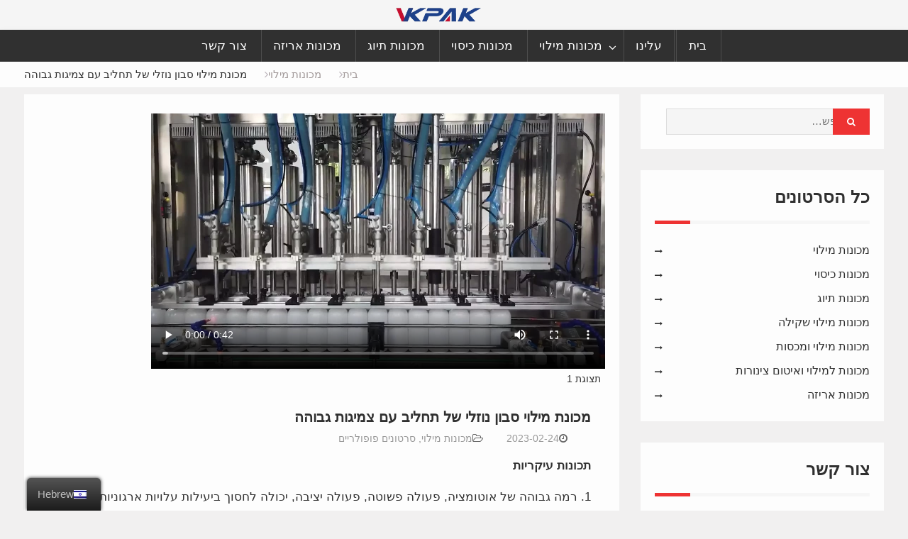

--- FILE ---
content_type: text/html; charset=UTF-8
request_url: https://www.autofillingmachine.com/he/high-viscosity-lotion-liquid-detergent-soap-filling-machine/
body_size: 20855
content:
<!DOCTYPE html><html dir="rtl" lang="he-IL"><head><script data-no-optimize="1" type="ba04d7ace78532fad14c4603-text/javascript">var litespeed_docref=sessionStorage.getItem("litespeed_docref");litespeed_docref&&(Object.defineProperty(document,"referrer",{get:function(){return litespeed_docref}}),sessionStorage.removeItem("litespeed_docref"));</script><meta charset="UTF-8"><meta name="viewport" content="width=device-width, initial-scale=1"><link rel="profile" href="https://gmpg.org/xfn/11"><meta name='robots' content='index, follow, max-image-preview:large, max-snippet:-1, max-video-preview:-1' /><title>מכונת מילוי סבון נוזלי של תחליב עם צמיגות גבוהה - סרטוני VKPAK</title><link rel="canonical" href="https://www.autofillingmachine.com/he/high-viscosity-lotion-liquid-detergent-soap-filling-machine/" /><meta property="og:locale" content="he_IL" /><meta property="og:type" content="article" /><meta property="og:title" content="מכונת מילוי סבון נוזלי של תחליב עם צמיגות גבוהה" /><meta property="og:description" content="מאפיינים עיקריים 1. רמה גבוהה של אוטומציה, פעולה פשוטה, פעולה יציבה, יכולה לחסוך ביעילות עלויות ארגוניות, לשפר את יעילות הייצור. 2. כל מכונה עצמאית יכולה להשלים את עבודתה באופן עצמאי. יש לו מערכת הפעלה עצמאית, תצוגת בקרה דיגיטלית ורכיבים חשמליים אחרים לשליטה והתאמת פרמטרים והגדרות תצוגה שונות. זה יכול לעזור לארגונים לממש סטנדרטיים..." /><meta property="og:url" content="https://www.autofillingmachine.com/he/high-viscosity-lotion-liquid-detergent-soap-filling-machine/" /><meta property="og:site_name" content="סרטוני VKPAK" /><meta property="article:published_time" content="2023-02-24T09:50:33+00:00" /><meta property="article:modified_time" content="2023-03-28T05:19:40+00:00" /><meta property="og:image" content="https://www.autofillingmachine.com/wp-content/uploads/High-Viscosity-Lotion-Liquid-Detergent-Soap-Filling-Machine_thumb1.jpg" /><meta property="og:image:width" content="1280" /><meta property="og:image:height" content="720" /><meta property="og:image:type" content="image/jpeg" /><meta name="author" content="Autofillingmachine" /><meta name="twitter:card" content="summary_large_image" /><meta name="twitter:label1" content="נכתב על יד" /><meta name="twitter:data1" content="Autofillingmachine" /><meta name="twitter:label2" content="זמן קריאה מוערך" /><meta name="twitter:data2" content="2 דקות" /> <script type="application/ld+json" class="yoast-schema-graph">{
    "@context": "https:\/\/schema.org",
    "@graph": [
        {
            "@type": "Article",
            "@id": "https:\/\/www.autofillingmachine.com\/high-viscosity-lotion-liquid-detergent-soap-filling-machine\/#article",
            "isPartOf": {
                "@id": "https:\/\/www.autofillingmachine.com\/high-viscosity-lotion-liquid-detergent-soap-filling-machine\/"
            },
            "author": {
                "name": "\u05de\u05db\u05d5\u05e0\u05ea \u05de\u05d9\u05dc\u05d5\u05d9 \u05d0\u05d5\u05d8\u05d5\u05de\u05d8\u05d9",
                "@id": "https:\/\/www.autofillingmachine.com\/#\/schema\/person\/a9d3670d5c001891765996c83bf2adfa"
            },
            "headline": "High Viscosity Lotion Liquid Detergent Soap Filling Machine",
            "datePublished": "2023-02-24T09:50:33+00:00",
            "dateModified": "2023-03-28T05:19:40+00:00",
            "mainEntityOfPage": {
                "@id": "https:\/\/www.autofillingmachine.com\/high-viscosity-lotion-liquid-detergent-soap-filling-machine\/"
            },
            "wordCount": 492,
            "publisher": {
                "@id": "https:\/\/www.autofillingmachine.com\/#organization"
            },
            "image": {
                "@id": "https:\/\/www.autofillingmachine.com\/high-viscosity-lotion-liquid-detergent-soap-filling-machine\/#primaryimage"
            },
            "thumbnailUrl": "https:\/\/www.autofillingmachine.com\/wp-content\/uploads\/High-Viscosity-Lotion-Liquid-Detergent-Soap-Filling-Machine_thumb1.jpg",
            "articleSection": [
                "\u05de\u05db\u05d5\u05e0\u05d5\u05ea \u05de\u05d9\u05dc\u05d5\u05d9",
                "Popular Videos"
            ],
            "inLanguage": "he-IL",
            "video": [
                {
                    "@id": "https:\/\/www.autofillingmachine.com\/high-viscosity-lotion-liquid-detergent-soap-filling-machine\/#video"
                }
            ]
        },
        {
            "@type": "WebPage",
            "@id": "https:\/\/www.autofillingmachine.com\/high-viscosity-lotion-liquid-detergent-soap-filling-machine\/",
            "url": "https:\/\/www.autofillingmachine.com\/high-viscosity-lotion-liquid-detergent-soap-filling-machine\/",
            "name": "\u05de\u05db\u05d5\u05e0\u05ea \u05de\u05d9\u05dc\u05d5\u05d9 \u05e1\u05d1\u05d5\u05df \u05e0\u05d5\u05d6\u05dc\u05d9 \u05e9\u05dc \u05ea\u05d7\u05dc\u05d9\u05d1 \u05e2\u05dd \u05e6\u05de\u05d9\u05d2\u05d5\u05ea \u05d2\u05d1\u05d5\u05d4\u05d4 - \u05e1\u05e8\u05d8\u05d5\u05e0\u05d9 VKPAK",
            "isPartOf": {
                "@id": "https:\/\/www.autofillingmachine.com\/#website"
            },
            "primaryImageOfPage": {
                "@id": "https:\/\/www.autofillingmachine.com\/high-viscosity-lotion-liquid-detergent-soap-filling-machine\/#primaryimage"
            },
            "image": {
                "@id": "https:\/\/www.autofillingmachine.com\/high-viscosity-lotion-liquid-detergent-soap-filling-machine\/#primaryimage"
            },
            "thumbnailUrl": "https:\/\/www.autofillingmachine.com\/wp-content\/uploads\/High-Viscosity-Lotion-Liquid-Detergent-Soap-Filling-Machine_thumb1.jpg",
            "datePublished": "2023-02-24T09:50:33+00:00",
            "dateModified": "2023-03-28T05:19:40+00:00",
            "breadcrumb": {
                "@id": "https:\/\/www.autofillingmachine.com\/high-viscosity-lotion-liquid-detergent-soap-filling-machine\/#breadcrumb"
            },
            "inLanguage": "he-IL",
            "potentialAction": [
                {
                    "@type": "ReadAction",
                    "target": [
                        "https:\/\/www.autofillingmachine.com\/high-viscosity-lotion-liquid-detergent-soap-filling-machine\/"
                    ]
                }
            ]
        },
        {
            "@type": "ImageObject",
            "inLanguage": "he-IL",
            "@id": "https:\/\/www.autofillingmachine.com\/high-viscosity-lotion-liquid-detergent-soap-filling-machine\/#primaryimage",
            "url": "https:\/\/www.autofillingmachine.com\/wp-content\/uploads\/High-Viscosity-Lotion-Liquid-Detergent-Soap-Filling-Machine_thumb1.jpg",
            "contentUrl": "https:\/\/www.autofillingmachine.com\/wp-content\/uploads\/High-Viscosity-Lotion-Liquid-Detergent-Soap-Filling-Machine_thumb1.jpg",
            "width": 1280,
            "height": 720,
            "caption": "High Viscosity Lotion Liquid Detergent Soap Filling Machine"
        },
        {
            "@type": "BreadcrumbList",
            "@id": "https:\/\/www.autofillingmachine.com\/high-viscosity-lotion-liquid-detergent-soap-filling-machine\/#breadcrumb",
            "itemListElement": [
                {
                    "@type": "ListItem",
                    "position": 1,
                    "name": "\u05d1\u05d9\u05ea",
                    "item": "https:\/\/www.autofillingmachine.com\/"
                },
                {
                    "@type": "ListItem",
                    "position": 2,
                    "name": "\u05de\u05db\u05d5\u05e0\u05ea \u05de\u05d9\u05dc\u05d5\u05d9 \u05e1\u05d1\u05d5\u05df \u05e0\u05d5\u05d6\u05dc\u05d9 \u05e9\u05dc \u05ea\u05d7\u05dc\u05d9\u05d1 \u05e2\u05dd \u05e6\u05de\u05d9\u05d2\u05d5\u05ea \u05d2\u05d1\u05d5\u05d4\u05d4"
                }
            ]
        },
        {
            "@type": "WebSite",
            "@id": "https:\/\/www.autofillingmachine.com\/#website",
            "url": "https:\/\/www.autofillingmachine.com\/",
            "name": "\u05e1\u05e8\u05d8\u05d5\u05e0\u05d9 VKPAK",
            "description": "",
            "publisher": {
                "@id": "https:\/\/www.autofillingmachine.com\/#organization"
            },
            "potentialAction": [
                {
                    "@type": "SearchAction",
                    "target": {
                        "@type": "EntryPoint",
                        "urlTemplate": "https:\/\/www.autofillingmachine.com\/?s={search_term_string}"
                    },
                    "query-input": "required name=search_term_string"
                }
            ],
            "inLanguage": "he-IL"
        },
        {
            "@type": "Organization",
            "@id": "https:\/\/www.autofillingmachine.com\/#organization",
            "name": "\u05e1\u05e8\u05d8\u05d5\u05e0\u05d9 VKPAK",
            "url": "https:\/\/www.autofillingmachine.com\/",
            "logo": {
                "@type": "ImageObject",
                "inLanguage": "he-IL",
                "@id": "https:\/\/www.autofillingmachine.com\/#\/schema\/logo\/image\/",
                "url": "https:\/\/www.autofillingmachine.com\/wp-content\/uploads\/Vkpak-Logo.png",
                "contentUrl": "https:\/\/www.autofillingmachine.com\/wp-content\/uploads\/Vkpak-Logo.png",
                "width": 201,
                "height": 35,
                "caption": "VKPAK Videos"
            },
            "image": {
                "@id": "https:\/\/www.autofillingmachine.com\/#\/schema\/logo\/image\/"
            }
        },
        {
            "@type": "Person",
            "@id": "https:\/\/www.autofillingmachine.com\/#\/schema\/person\/a9d3670d5c001891765996c83bf2adfa",
            "name": "\u05de\u05db\u05d5\u05e0\u05ea \u05de\u05d9\u05dc\u05d5\u05d9 \u05d0\u05d5\u05d8\u05d5\u05de\u05d8\u05d9"
        },
        {
            "@type": "VideoObject",
            "@id": "https:\/\/www.autofillingmachine.com\/high-viscosity-lotion-liquid-detergent-soap-filling-machine\/#video",
            "name": "\u05de\u05db\u05d5\u05e0\u05ea \u05de\u05d9\u05dc\u05d5\u05d9 \u05e1\u05d1\u05d5\u05df \u05e0\u05d5\u05d6\u05dc\u05d9 \u05e9\u05dc \u05ea\u05d7\u05dc\u05d9\u05d1 \u05e2\u05dd \u05e6\u05de\u05d9\u05d2\u05d5\u05ea \u05d2\u05d1\u05d5\u05d4\u05d4 - \u05e1\u05e8\u05d8\u05d5\u05e0\u05d9 VKPAK",
            "isPartOf": {
                "@id": "https:\/\/www.autofillingmachine.com\/high-viscosity-lotion-liquid-detergent-soap-filling-machine\/#article"
            },
            "thumbnailUrl": "https:\/\/www.autofillingmachine.com\/wp-content\/uploads\/High-Viscosity-Lotion-Liquid-Detergent-Soap-Filling-Machine_thumb1.jpg",
            "description": "\u05de\u05d0\u05e4\u05d9\u05d9\u05e0\u05d9\u05dd \u05e2\u05d9\u05e7\u05e8\u05d9\u05d9\u05dd 1. \u05e8\u05de\u05d4 \u05d2\u05d1\u05d5\u05d4\u05d4 \u05e9\u05dc \u05d0\u05d5\u05d8\u05d5\u05de\u05e6\u05d9\u05d4, \u05e4\u05e2\u05d5\u05dc\u05d4 \u05e4\u05e9\u05d5\u05d8\u05d4, \u05e4\u05e2\u05d5\u05dc\u05d4 \u05d9\u05e6\u05d9\u05d1\u05d4, \u05d9\u05db\u05d5\u05dc\u05d4 \u05dc\u05d7\u05e1\u05d5\u05da \u05d1\u05d9\u05e2\u05d9\u05dc\u05d5\u05ea \u05d1\u05e2\u05dc\u05d5\u05d9\u05d5\u05ea \u05d0\u05e8\u05d2\u05d5\u05e0\u05d9\u05d5\u05ea, \u05dc\u05e9\u05e4\u05e8 \u05d0\u05ea \u05d9\u05e2\u05d9\u05dc\u05d5\u05ea \u05d4\u05d9\u05d9\u05e6\u05d5\u05e8. 2. \u05db\u05dc \u05de\u05db\u05d5\u05e0\u05d4 \u05e2\u05e6\u05de\u05d0\u05d9\u05ea \u05d9\u05db\u05d5\u05dc\u05d4 \u05dc\u05d4\u05e9\u05dc\u05d9\u05dd \u05d0\u05ea \u05e2\u05d1\u05d5\u05d3\u05ea\u05d4 \u05d1\u05d0\u05d5\u05e4\u05df \u05e2\u05e6\u05de\u05d0\u05d9. \u05d9\u05e9 \u05dc\u05d5 \u05de\u05e2\u05e8\u05db\u05ea \u05d4\u05e4\u05e2\u05dc\u05d4 \u05e2\u05e6\u05de\u05d0\u05d9\u05ea, \u05ea\u05e6\u05d5\u05d2\u05ea \u05d1\u05e7\u05e8\u05d4 \u05d3\u05d9\u05d2\u05d9\u05d8\u05dc\u05d9\u05ea \u05d5\u05ea\u05e7\u05e9\u05d5\u05e8\u05ea \u05d7\u05e9\u05de\u05dc\u05d9\u05ea \u05d0\u05d7\u05e8\u05ea",
            "uploadDate": "2023-02-24",
            "width": 1280,
            "height": 720,
            "contentUrl": "https:\/\/www.autofillingmachine.com\/wp-content\/uploads\/High-Viscosity-Lotion-Liquid-Detergent-Soap-Filling-Machine.mp4",
            "duration": "PT43S",
            "isFamilyFriendly": "true",
            "inLanguage": "he-IL"
        }
    ]
}</script> <link rel='dns-prefetch' href='//fonts.googleapis.com' /><link data-optimized="2" rel="stylesheet" href="https://www.autofillingmachine.com/wp-content/litespeed/css/b30629b14774d01d69a7fa1881b2087e.css?ver=36666" /><style id='global-styles-inline-css' type='text/css'>body{--wp--preset--color--black: #000000;--wp--preset--color--cyan-bluish-gray: #abb8c3;--wp--preset--color--white: #ffffff;--wp--preset--color--pale-pink: #f78da7;--wp--preset--color--vivid-red: #cf2e2e;--wp--preset--color--luminous-vivid-orange: #ff6900;--wp--preset--color--luminous-vivid-amber: #fcb900;--wp--preset--color--light-green-cyan: #7bdcb5;--wp--preset--color--vivid-green-cyan: #00d084;--wp--preset--color--pale-cyan-blue: #8ed1fc;--wp--preset--color--vivid-cyan-blue: #0693e3;--wp--preset--color--vivid-purple: #9b51e0;--wp--preset--gradient--vivid-cyan-blue-to-vivid-purple: linear-gradient(135deg,rgba(6,147,227,1) 0%,rgb(155,81,224) 100%);--wp--preset--gradient--light-green-cyan-to-vivid-green-cyan: linear-gradient(135deg,rgb(122,220,180) 0%,rgb(0,208,130) 100%);--wp--preset--gradient--luminous-vivid-amber-to-luminous-vivid-orange: linear-gradient(135deg,rgba(252,185,0,1) 0%,rgba(255,105,0,1) 100%);--wp--preset--gradient--luminous-vivid-orange-to-vivid-red: linear-gradient(135deg,rgba(255,105,0,1) 0%,rgb(207,46,46) 100%);--wp--preset--gradient--very-light-gray-to-cyan-bluish-gray: linear-gradient(135deg,rgb(238,238,238) 0%,rgb(169,184,195) 100%);--wp--preset--gradient--cool-to-warm-spectrum: linear-gradient(135deg,rgb(74,234,220) 0%,rgb(151,120,209) 20%,rgb(207,42,186) 40%,rgb(238,44,130) 60%,rgb(251,105,98) 80%,rgb(254,248,76) 100%);--wp--preset--gradient--blush-light-purple: linear-gradient(135deg,rgb(255,206,236) 0%,rgb(152,150,240) 100%);--wp--preset--gradient--blush-bordeaux: linear-gradient(135deg,rgb(254,205,165) 0%,rgb(254,45,45) 50%,rgb(107,0,62) 100%);--wp--preset--gradient--luminous-dusk: linear-gradient(135deg,rgb(255,203,112) 0%,rgb(199,81,192) 50%,rgb(65,88,208) 100%);--wp--preset--gradient--pale-ocean: linear-gradient(135deg,rgb(255,245,203) 0%,rgb(182,227,212) 50%,rgb(51,167,181) 100%);--wp--preset--gradient--electric-grass: linear-gradient(135deg,rgb(202,248,128) 0%,rgb(113,206,126) 100%);--wp--preset--gradient--midnight: linear-gradient(135deg,rgb(2,3,129) 0%,rgb(40,116,252) 100%);--wp--preset--duotone--dark-grayscale: url('#wp-duotone-dark-grayscale');--wp--preset--duotone--grayscale: url('#wp-duotone-grayscale');--wp--preset--duotone--purple-yellow: url('#wp-duotone-purple-yellow');--wp--preset--duotone--blue-red: url('#wp-duotone-blue-red');--wp--preset--duotone--midnight: url('#wp-duotone-midnight');--wp--preset--duotone--magenta-yellow: url('#wp-duotone-magenta-yellow');--wp--preset--duotone--purple-green: url('#wp-duotone-purple-green');--wp--preset--duotone--blue-orange: url('#wp-duotone-blue-orange');--wp--preset--font-size--small: 13px;--wp--preset--font-size--medium: 20px;--wp--preset--font-size--large: 36px;--wp--preset--font-size--x-large: 42px;--wp--preset--spacing--20: 0.44rem;--wp--preset--spacing--30: 0.67rem;--wp--preset--spacing--40: 1rem;--wp--preset--spacing--50: 1.5rem;--wp--preset--spacing--60: 2.25rem;--wp--preset--spacing--70: 3.38rem;--wp--preset--spacing--80: 5.06rem;}:where(.is-layout-flex){gap: 0.5em;}body .is-layout-flow > .alignleft{float: left;margin-inline-start: 0;margin-inline-end: 2em;}body .is-layout-flow > .alignright{float: right;margin-inline-start: 2em;margin-inline-end: 0;}body .is-layout-flow > .aligncenter{margin-left: auto !important;margin-right: auto !important;}body .is-layout-constrained > .alignleft{float: left;margin-inline-start: 0;margin-inline-end: 2em;}body .is-layout-constrained > .alignright{float: right;margin-inline-start: 2em;margin-inline-end: 0;}body .is-layout-constrained > .aligncenter{margin-left: auto !important;margin-right: auto !important;}body .is-layout-constrained > :where(:not(.alignleft):not(.alignright):not(.alignfull)){max-width: var(--wp--style--global--content-size);margin-left: auto !important;margin-right: auto !important;}body .is-layout-constrained > .alignwide{max-width: var(--wp--style--global--wide-size);}body .is-layout-flex{display: flex;}body .is-layout-flex{flex-wrap: wrap;align-items: center;}body .is-layout-flex > *{margin: 0;}:where(.wp-block-columns.is-layout-flex){gap: 2em;}.has-black-color{color: var(--wp--preset--color--black) !important;}.has-cyan-bluish-gray-color{color: var(--wp--preset--color--cyan-bluish-gray) !important;}.has-white-color{color: var(--wp--preset--color--white) !important;}.has-pale-pink-color{color: var(--wp--preset--color--pale-pink) !important;}.has-vivid-red-color{color: var(--wp--preset--color--vivid-red) !important;}.has-luminous-vivid-orange-color{color: var(--wp--preset--color--luminous-vivid-orange) !important;}.has-luminous-vivid-amber-color{color: var(--wp--preset--color--luminous-vivid-amber) !important;}.has-light-green-cyan-color{color: var(--wp--preset--color--light-green-cyan) !important;}.has-vivid-green-cyan-color{color: var(--wp--preset--color--vivid-green-cyan) !important;}.has-pale-cyan-blue-color{color: var(--wp--preset--color--pale-cyan-blue) !important;}.has-vivid-cyan-blue-color{color: var(--wp--preset--color--vivid-cyan-blue) !important;}.has-vivid-purple-color{color: var(--wp--preset--color--vivid-purple) !important;}.has-black-background-color{background-color: var(--wp--preset--color--black) !important;}.has-cyan-bluish-gray-background-color{background-color: var(--wp--preset--color--cyan-bluish-gray) !important;}.has-white-background-color{background-color: var(--wp--preset--color--white) !important;}.has-pale-pink-background-color{background-color: var(--wp--preset--color--pale-pink) !important;}.has-vivid-red-background-color{background-color: var(--wp--preset--color--vivid-red) !important;}.has-luminous-vivid-orange-background-color{background-color: var(--wp--preset--color--luminous-vivid-orange) !important;}.has-luminous-vivid-amber-background-color{background-color: var(--wp--preset--color--luminous-vivid-amber) !important;}.has-light-green-cyan-background-color{background-color: var(--wp--preset--color--light-green-cyan) !important;}.has-vivid-green-cyan-background-color{background-color: var(--wp--preset--color--vivid-green-cyan) !important;}.has-pale-cyan-blue-background-color{background-color: var(--wp--preset--color--pale-cyan-blue) !important;}.has-vivid-cyan-blue-background-color{background-color: var(--wp--preset--color--vivid-cyan-blue) !important;}.has-vivid-purple-background-color{background-color: var(--wp--preset--color--vivid-purple) !important;}.has-black-border-color{border-color: var(--wp--preset--color--black) !important;}.has-cyan-bluish-gray-border-color{border-color: var(--wp--preset--color--cyan-bluish-gray) !important;}.has-white-border-color{border-color: var(--wp--preset--color--white) !important;}.has-pale-pink-border-color{border-color: var(--wp--preset--color--pale-pink) !important;}.has-vivid-red-border-color{border-color: var(--wp--preset--color--vivid-red) !important;}.has-luminous-vivid-orange-border-color{border-color: var(--wp--preset--color--luminous-vivid-orange) !important;}.has-luminous-vivid-amber-border-color{border-color: var(--wp--preset--color--luminous-vivid-amber) !important;}.has-light-green-cyan-border-color{border-color: var(--wp--preset--color--light-green-cyan) !important;}.has-vivid-green-cyan-border-color{border-color: var(--wp--preset--color--vivid-green-cyan) !important;}.has-pale-cyan-blue-border-color{border-color: var(--wp--preset--color--pale-cyan-blue) !important;}.has-vivid-cyan-blue-border-color{border-color: var(--wp--preset--color--vivid-cyan-blue) !important;}.has-vivid-purple-border-color{border-color: var(--wp--preset--color--vivid-purple) !important;}.has-vivid-cyan-blue-to-vivid-purple-gradient-background{background: var(--wp--preset--gradient--vivid-cyan-blue-to-vivid-purple) !important;}.has-light-green-cyan-to-vivid-green-cyan-gradient-background{background: var(--wp--preset--gradient--light-green-cyan-to-vivid-green-cyan) !important;}.has-luminous-vivid-amber-to-luminous-vivid-orange-gradient-background{background: var(--wp--preset--gradient--luminous-vivid-amber-to-luminous-vivid-orange) !important;}.has-luminous-vivid-orange-to-vivid-red-gradient-background{background: var(--wp--preset--gradient--luminous-vivid-orange-to-vivid-red) !important;}.has-very-light-gray-to-cyan-bluish-gray-gradient-background{background: var(--wp--preset--gradient--very-light-gray-to-cyan-bluish-gray) !important;}.has-cool-to-warm-spectrum-gradient-background{background: var(--wp--preset--gradient--cool-to-warm-spectrum) !important;}.has-blush-light-purple-gradient-background{background: var(--wp--preset--gradient--blush-light-purple) !important;}.has-blush-bordeaux-gradient-background{background: var(--wp--preset--gradient--blush-bordeaux) !important;}.has-luminous-dusk-gradient-background{background: var(--wp--preset--gradient--luminous-dusk) !important;}.has-pale-ocean-gradient-background{background: var(--wp--preset--gradient--pale-ocean) !important;}.has-electric-grass-gradient-background{background: var(--wp--preset--gradient--electric-grass) !important;}.has-midnight-gradient-background{background: var(--wp--preset--gradient--midnight) !important;}.has-small-font-size{font-size: var(--wp--preset--font-size--small) !important;}.has-medium-font-size{font-size: var(--wp--preset--font-size--medium) !important;}.has-large-font-size{font-size: var(--wp--preset--font-size--large) !important;}.has-x-large-font-size{font-size: var(--wp--preset--font-size--x-large) !important;}
.wp-block-navigation a:where(:not(.wp-element-button)){color: inherit;}
:where(.wp-block-columns.is-layout-flex){gap: 2em;}
.wp-block-pullquote{font-size: 1.5em;line-height: 1.6;}</style> <script type="litespeed/javascript" data-src='https://www.autofillingmachine.com/wp-includes/js/jquery/jquery.min.js' id='jquery-core-js'></script> <script id='catch-sticky-menu-js-extra' type="litespeed/javascript">var sticky_object={"sticky_desktop_menu_selector":"#main-nav","sticky_mobile_menu_selector":"","sticky_background_color":"","sticky_text_color":"","sticky_z_index":"199","sticky_opacity":"1","sticky_desktop_font_size":"","sticky_mobile_font_size":"","enable_only_on_home":"0","status":"0"}</script> <link rel="alternate" hreflang="en-US" href="https://www.autofillingmachine.com/high-viscosity-lotion-liquid-detergent-soap-filling-machine/"/><link rel="alternate" hreflang="ru-RU" href="https://www.autofillingmachine.com/ru/high-viscosity-lotion-liquid-detergent-soap-filling-machine/"/><link rel="alternate" hreflang="es-ES" href="https://www.autofillingmachine.com/es/high-viscosity-lotion-liquid-detergent-soap-filling-machine/"/><link rel="alternate" hreflang="de-DE" href="https://www.autofillingmachine.com/de/high-viscosity-lotion-liquid-detergent-soap-filling-machine/"/><link rel="alternate" hreflang="tr-TR" href="https://www.autofillingmachine.com/tr/high-viscosity-lotion-liquid-detergent-soap-filling-machine/"/><link rel="alternate" hreflang="fa-IR" href="https://www.autofillingmachine.com/fa/high-viscosity-lotion-liquid-detergent-soap-filling-machine/"/><link rel="alternate" hreflang="fr-FR" href="https://www.autofillingmachine.com/fr/high-viscosity-lotion-liquid-detergent-soap-filling-machine/"/><link rel="alternate" hreflang="ja" href="https://www.autofillingmachine.com/ja/high-viscosity-lotion-liquid-detergent-soap-filling-machine/"/><link rel="alternate" hreflang="pt-PT" href="https://www.autofillingmachine.com/pt/high-viscosity-lotion-liquid-detergent-soap-filling-machine/"/><link rel="alternate" hreflang="vi" href="https://www.autofillingmachine.com/vi/high-viscosity-lotion-liquid-detergent-soap-filling-machine/"/><link rel="alternate" hreflang="it-IT" href="https://www.autofillingmachine.com/it/high-viscosity-lotion-liquid-detergent-soap-filling-machine/"/><link rel="alternate" hreflang="ar" href="https://www.autofillingmachine.com/ar/high-viscosity-lotion-liquid-detergent-soap-filling-machine/"/><link rel="alternate" hreflang="pl-PL" href="https://www.autofillingmachine.com/pl/high-viscosity-lotion-liquid-detergent-soap-filling-machine/"/><link rel="alternate" hreflang="el" href="https://www.autofillingmachine.com/el/high-viscosity-lotion-liquid-detergent-soap-filling-machine/"/><link rel="alternate" hreflang="nl-NL" href="https://www.autofillingmachine.com/nl/high-viscosity-lotion-liquid-detergent-soap-filling-machine/"/><link rel="alternate" hreflang="id-ID" href="https://www.autofillingmachine.com/id/high-viscosity-lotion-liquid-detergent-soap-filling-machine/"/><link rel="alternate" hreflang="ko-KR" href="https://www.autofillingmachine.com/ko/high-viscosity-lotion-liquid-detergent-soap-filling-machine/"/><link rel="alternate" hreflang="cs-CZ" href="https://www.autofillingmachine.com/cs/high-viscosity-lotion-liquid-detergent-soap-filling-machine/"/><link rel="alternate" hreflang="th" href="https://www.autofillingmachine.com/th/high-viscosity-lotion-liquid-detergent-soap-filling-machine/"/><link rel="alternate" hreflang="uk" href="https://www.autofillingmachine.com/uk/high-viscosity-lotion-liquid-detergent-soap-filling-machine/"/><link rel="alternate" hreflang="he-IL" href="https://www.autofillingmachine.com/he/high-viscosity-lotion-liquid-detergent-soap-filling-machine/"/><link rel="alternate" hreflang="sv-SE" href="https://www.autofillingmachine.com/sv/high-viscosity-lotion-liquid-detergent-soap-filling-machine/"/><link rel="alternate" hreflang="ro-RO" href="https://www.autofillingmachine.com/ro/high-viscosity-lotion-liquid-detergent-soap-filling-machine/"/><link rel="alternate" hreflang="hu-HU" href="https://www.autofillingmachine.com/hu/high-viscosity-lotion-liquid-detergent-soap-filling-machine/"/><link rel="alternate" hreflang="da-DK" href="https://www.autofillingmachine.com/da/high-viscosity-lotion-liquid-detergent-soap-filling-machine/"/><link rel="alternate" hreflang="sk-SK" href="https://www.autofillingmachine.com/sk/high-viscosity-lotion-liquid-detergent-soap-filling-machine/"/><link rel="alternate" hreflang="sr-RS" href="https://www.autofillingmachine.com/sr/high-viscosity-lotion-liquid-detergent-soap-filling-machine/"/><link rel="alternate" hreflang="bg-BG" href="https://www.autofillingmachine.com/bg/high-viscosity-lotion-liquid-detergent-soap-filling-machine/"/><link rel="alternate" hreflang="fi" href="https://www.autofillingmachine.com/fi/high-viscosity-lotion-liquid-detergent-soap-filling-machine/"/><link rel="alternate" hreflang="hr" href="https://www.autofillingmachine.com/hr/high-viscosity-lotion-liquid-detergent-soap-filling-machine/"/><link rel="alternate" hreflang="lt-LT" href="https://www.autofillingmachine.com/lt/high-viscosity-lotion-liquid-detergent-soap-filling-machine/"/><link rel="alternate" hreflang="nb-NO" href="https://www.autofillingmachine.com/nb/high-viscosity-lotion-liquid-detergent-soap-filling-machine/"/><link rel="alternate" hreflang="hi-IN" href="https://www.autofillingmachine.com/hi/high-viscosity-lotion-liquid-detergent-soap-filling-machine/"/><link rel="alternate" hreflang="ka-GE" href="https://www.autofillingmachine.com/ka/high-viscosity-lotion-liquid-detergent-soap-filling-machine/"/><link rel="alternate" hreflang="sl-SI" href="https://www.autofillingmachine.com/sl/high-viscosity-lotion-liquid-detergent-soap-filling-machine/"/><link rel="alternate" hreflang="lv" href="https://www.autofillingmachine.com/lv/high-viscosity-lotion-liquid-detergent-soap-filling-machine/"/><link rel="alternate" hreflang="et" href="https://www.autofillingmachine.com/et/high-viscosity-lotion-liquid-detergent-soap-filling-machine/"/><link rel="alternate" hreflang="az" href="https://www.autofillingmachine.com/az/high-viscosity-lotion-liquid-detergent-soap-filling-machine/"/><link rel="alternate" hreflang="ca" href="https://www.autofillingmachine.com/ca/high-viscosity-lotion-liquid-detergent-soap-filling-machine/"/><link rel="alternate" hreflang="zh-TW" href="https://www.autofillingmachine.com/zh/high-viscosity-lotion-liquid-detergent-soap-filling-machine/"/><link rel="alternate" hreflang="bs-BA" href="https://www.autofillingmachine.com/bs/high-viscosity-lotion-liquid-detergent-soap-filling-machine/"/><link rel="alternate" hreflang="sq" href="https://www.autofillingmachine.com/sq/high-viscosity-lotion-liquid-detergent-soap-filling-machine/"/><link rel="alternate" hreflang="hy" href="https://www.autofillingmachine.com/hy/high-viscosity-lotion-liquid-detergent-soap-filling-machine/"/><link rel="alternate" hreflang="eu" href="https://www.autofillingmachine.com/eu/high-viscosity-lotion-liquid-detergent-soap-filling-machine/"/><link rel="alternate" hreflang="bn-BD" href="https://www.autofillingmachine.com/bn/high-viscosity-lotion-liquid-detergent-soap-filling-machine/"/><link rel="alternate" hreflang="ceb" href="https://www.autofillingmachine.com/ceb/high-viscosity-lotion-liquid-detergent-soap-filling-machine/"/><link rel="alternate" hreflang="eo" href="https://www.autofillingmachine.com/eo/high-viscosity-lotion-liquid-detergent-soap-filling-machine/"/><link rel="alternate" hreflang="gl-ES" href="https://www.autofillingmachine.com/gl/high-viscosity-lotion-liquid-detergent-soap-filling-machine/"/><link rel="alternate" hreflang="jv-ID" href="https://www.autofillingmachine.com/jv/high-viscosity-lotion-liquid-detergent-soap-filling-machine/"/><link rel="alternate" hreflang="kk" href="https://www.autofillingmachine.com/kk/high-viscosity-lotion-liquid-detergent-soap-filling-machine/"/><link rel="alternate" hreflang="km" href="https://www.autofillingmachine.com/km/high-viscosity-lotion-liquid-detergent-soap-filling-machine/"/><link rel="alternate" hreflang="ckb" href="https://www.autofillingmachine.com/ku/high-viscosity-lotion-liquid-detergent-soap-filling-machine/"/><link rel="alternate" hreflang="lo" href="https://www.autofillingmachine.com/lo/high-viscosity-lotion-liquid-detergent-soap-filling-machine/"/><link rel="alternate" hreflang="mk-MK" href="https://www.autofillingmachine.com/mk/high-viscosity-lotion-liquid-detergent-soap-filling-machine/"/><link rel="alternate" hreflang="ms-MY" href="https://www.autofillingmachine.com/ms/high-viscosity-lotion-liquid-detergent-soap-filling-machine/"/><link rel="alternate" hreflang="ml-IN" href="https://www.autofillingmachine.com/ml/high-viscosity-lotion-liquid-detergent-soap-filling-machine/"/><link rel="alternate" hreflang="mr" href="https://www.autofillingmachine.com/mr/high-viscosity-lotion-liquid-detergent-soap-filling-machine/"/><link rel="alternate" hreflang="mn" href="https://www.autofillingmachine.com/mn/high-viscosity-lotion-liquid-detergent-soap-filling-machine/"/><link rel="alternate" hreflang="ne-NP" href="https://www.autofillingmachine.com/ne/high-viscosity-lotion-liquid-detergent-soap-filling-machine/"/><link rel="alternate" hreflang="ps" href="https://www.autofillingmachine.com/ps/high-viscosity-lotion-liquid-detergent-soap-filling-machine/"/><link rel="alternate" hreflang="pa-IN" href="https://www.autofillingmachine.com/pa/high-viscosity-lotion-liquid-detergent-soap-filling-machine/"/><link rel="alternate" hreflang="si-LK" href="https://www.autofillingmachine.com/si/high-viscosity-lotion-liquid-detergent-soap-filling-machine/"/><link rel="alternate" hreflang="ta-IN" href="https://www.autofillingmachine.com/ta/high-viscosity-lotion-liquid-detergent-soap-filling-machine/"/><link rel="alternate" hreflang="te" href="https://www.autofillingmachine.com/te/high-viscosity-lotion-liquid-detergent-soap-filling-machine/"/><link rel="alternate" hreflang="ur" href="https://www.autofillingmachine.com/ur/high-viscosity-lotion-liquid-detergent-soap-filling-machine/"/><link rel="alternate" hreflang="uz-UZ" href="https://www.autofillingmachine.com/uz/high-viscosity-lotion-liquid-detergent-soap-filling-machine/"/><link rel="alternate" hreflang="cy" href="https://www.autofillingmachine.com/cy/high-viscosity-lotion-liquid-detergent-soap-filling-machine/"/><link rel="alternate" hreflang="zh-CN" href="https://www.autofillingmachine.com/cn/high-viscosity-lotion-liquid-detergent-soap-filling-machine/"/><link rel="alternate" hreflang="en" href="https://www.autofillingmachine.com/high-viscosity-lotion-liquid-detergent-soap-filling-machine/"/><link rel="alternate" hreflang="ru" href="https://www.autofillingmachine.com/ru/high-viscosity-lotion-liquid-detergent-soap-filling-machine/"/><link rel="alternate" hreflang="es" href="https://www.autofillingmachine.com/es/high-viscosity-lotion-liquid-detergent-soap-filling-machine/"/><link rel="alternate" hreflang="de" href="https://www.autofillingmachine.com/de/high-viscosity-lotion-liquid-detergent-soap-filling-machine/"/><link rel="alternate" hreflang="tr" href="https://www.autofillingmachine.com/tr/high-viscosity-lotion-liquid-detergent-soap-filling-machine/"/><link rel="alternate" hreflang="fa" href="https://www.autofillingmachine.com/fa/high-viscosity-lotion-liquid-detergent-soap-filling-machine/"/><link rel="alternate" hreflang="fr" href="https://www.autofillingmachine.com/fr/high-viscosity-lotion-liquid-detergent-soap-filling-machine/"/><link rel="alternate" hreflang="pt" href="https://www.autofillingmachine.com/pt/high-viscosity-lotion-liquid-detergent-soap-filling-machine/"/><link rel="alternate" hreflang="it" href="https://www.autofillingmachine.com/it/high-viscosity-lotion-liquid-detergent-soap-filling-machine/"/><link rel="alternate" hreflang="pl" href="https://www.autofillingmachine.com/pl/high-viscosity-lotion-liquid-detergent-soap-filling-machine/"/><link rel="alternate" hreflang="nl" href="https://www.autofillingmachine.com/nl/high-viscosity-lotion-liquid-detergent-soap-filling-machine/"/><link rel="alternate" hreflang="id" href="https://www.autofillingmachine.com/id/high-viscosity-lotion-liquid-detergent-soap-filling-machine/"/><link rel="alternate" hreflang="ko" href="https://www.autofillingmachine.com/ko/high-viscosity-lotion-liquid-detergent-soap-filling-machine/"/><link rel="alternate" hreflang="cs" href="https://www.autofillingmachine.com/cs/high-viscosity-lotion-liquid-detergent-soap-filling-machine/"/><link rel="alternate" hreflang="he" href="https://www.autofillingmachine.com/he/high-viscosity-lotion-liquid-detergent-soap-filling-machine/"/><link rel="alternate" hreflang="sv" href="https://www.autofillingmachine.com/sv/high-viscosity-lotion-liquid-detergent-soap-filling-machine/"/><link rel="alternate" hreflang="ro" href="https://www.autofillingmachine.com/ro/high-viscosity-lotion-liquid-detergent-soap-filling-machine/"/><link rel="alternate" hreflang="hu" href="https://www.autofillingmachine.com/hu/high-viscosity-lotion-liquid-detergent-soap-filling-machine/"/><link rel="alternate" hreflang="da" href="https://www.autofillingmachine.com/da/high-viscosity-lotion-liquid-detergent-soap-filling-machine/"/><link rel="alternate" hreflang="sk" href="https://www.autofillingmachine.com/sk/high-viscosity-lotion-liquid-detergent-soap-filling-machine/"/><link rel="alternate" hreflang="sr" href="https://www.autofillingmachine.com/sr/high-viscosity-lotion-liquid-detergent-soap-filling-machine/"/><link rel="alternate" hreflang="bg" href="https://www.autofillingmachine.com/bg/high-viscosity-lotion-liquid-detergent-soap-filling-machine/"/><link rel="alternate" hreflang="lt" href="https://www.autofillingmachine.com/lt/high-viscosity-lotion-liquid-detergent-soap-filling-machine/"/><link rel="alternate" hreflang="nb" href="https://www.autofillingmachine.com/nb/high-viscosity-lotion-liquid-detergent-soap-filling-machine/"/><link rel="alternate" hreflang="hi" href="https://www.autofillingmachine.com/hi/high-viscosity-lotion-liquid-detergent-soap-filling-machine/"/><link rel="alternate" hreflang="ka" href="https://www.autofillingmachine.com/ka/high-viscosity-lotion-liquid-detergent-soap-filling-machine/"/><link rel="alternate" hreflang="sl" href="https://www.autofillingmachine.com/sl/high-viscosity-lotion-liquid-detergent-soap-filling-machine/"/><link rel="alternate" hreflang="zh" href="https://www.autofillingmachine.com/zh/high-viscosity-lotion-liquid-detergent-soap-filling-machine/"/><link rel="alternate" hreflang="bs" href="https://www.autofillingmachine.com/bs/high-viscosity-lotion-liquid-detergent-soap-filling-machine/"/><link rel="alternate" hreflang="bn" href="https://www.autofillingmachine.com/bn/high-viscosity-lotion-liquid-detergent-soap-filling-machine/"/><link rel="alternate" hreflang="gl" href="https://www.autofillingmachine.com/gl/high-viscosity-lotion-liquid-detergent-soap-filling-machine/"/><link rel="alternate" hreflang="jv" href="https://www.autofillingmachine.com/jv/high-viscosity-lotion-liquid-detergent-soap-filling-machine/"/><link rel="alternate" hreflang="mk" href="https://www.autofillingmachine.com/mk/high-viscosity-lotion-liquid-detergent-soap-filling-machine/"/><link rel="alternate" hreflang="ms" href="https://www.autofillingmachine.com/ms/high-viscosity-lotion-liquid-detergent-soap-filling-machine/"/><link rel="alternate" hreflang="ml" href="https://www.autofillingmachine.com/ml/high-viscosity-lotion-liquid-detergent-soap-filling-machine/"/><link rel="alternate" hreflang="ne" href="https://www.autofillingmachine.com/ne/high-viscosity-lotion-liquid-detergent-soap-filling-machine/"/><link rel="alternate" hreflang="pa" href="https://www.autofillingmachine.com/pa/high-viscosity-lotion-liquid-detergent-soap-filling-machine/"/><link rel="alternate" hreflang="si" href="https://www.autofillingmachine.com/si/high-viscosity-lotion-liquid-detergent-soap-filling-machine/"/><link rel="alternate" hreflang="ta" href="https://www.autofillingmachine.com/ta/high-viscosity-lotion-liquid-detergent-soap-filling-machine/"/><link rel="alternate" hreflang="uz" href="https://www.autofillingmachine.com/uz/high-viscosity-lotion-liquid-detergent-soap-filling-machine/"/><link rel="icon" href="https://www.autofillingmachine.com/wp-content/uploads/VKpakicon-150x150.png" sizes="32x32" /><link rel="icon" href="https://www.autofillingmachine.com/wp-content/uploads/VKpakicon-300x300.png" sizes="192x192" /><link rel="apple-touch-icon" href="https://www.autofillingmachine.com/wp-content/uploads/VKpakicon-300x300.png" /><meta name="msapplication-TileImage" content="https://www.autofillingmachine.com/wp-content/uploads/VKpakicon-300x300.png" /> <script type="litespeed/javascript" data-src="https://www.googletagmanager.com/gtag/js?id=G-0ERYVXDVE2"></script> <script type="litespeed/javascript">window.dataLayer=window.dataLayer||[];function gtag(){dataLayer.push(arguments)}
gtag('js',new Date());gtag('config','G-0ERYVXDVE2')</script> </head><body class="rtl post-template-default single single-post postid-614 single-format-standard wp-custom-logo translatepress-he_IL site-layout-fluid global-layout-right-sidebar header-ads-disabled"><div id="page" class="hfeed site"><a class="skip-link screen-reader-text" href="#content" data-no-translation="" data-trp-gettext="">דלג לתוכן</a> <a id="mobile-trigger" href="#mob-menu"><i class="fa fa-list-ul" aria-hidden="true"></i></a><div id="mob-menu"><ul id="menu-menu" class="menu"><li id="menu-item-25" class="menu-item menu-item-type-post_type menu-item-object-page menu-item-home menu-item-25"><a href="https://www.autofillingmachine.com/he/">בית</a></li><li id="menu-item-583" class="menu-item menu-item-type-post_type menu-item-object-page menu-item-583"><a href="https://www.autofillingmachine.com/he/about-us/">עלינו</a></li><li id="menu-item-555" class="menu-item menu-item-type-taxonomy menu-item-object-category current-post-ancestor current-menu-parent current-post-parent menu-item-has-children menu-item-555"><a href="https://www.autofillingmachine.com/he/filling-machines/">מכונות מילוי</a><ul class="sub-menu"><li id="menu-item-788" class="menu-item menu-item-type-taxonomy menu-item-object-category menu-item-788"><a href="https://www.autofillingmachine.com/he/weighing-filling-machines/">מכונות מילוי שקילה</a></li><li id="menu-item-771" class="menu-item menu-item-type-taxonomy menu-item-object-category menu-item-771"><a href="https://www.autofillingmachine.com/he/filling-and-capping-machines/">מכונות מילוי ומכסות</a></li><li id="menu-item-772" class="menu-item menu-item-type-taxonomy menu-item-object-category menu-item-772"><a href="https://www.autofillingmachine.com/he/tube-filling-and-sealing-machines/">מכונות למילוי ואיטום צינורות</a></li></ul></li><li id="menu-item-554" class="menu-item menu-item-type-taxonomy menu-item-object-category menu-item-554"><a href="https://www.autofillingmachine.com/he/capping-machines/">מכונות כיסוי</a></li><li id="menu-item-556" class="menu-item menu-item-type-taxonomy menu-item-object-category menu-item-556"><a href="https://www.autofillingmachine.com/he/labeling-machines/">מכונות תיוג</a></li><li id="menu-item-770" class="menu-item menu-item-type-taxonomy menu-item-object-category menu-item-770"><a href="https://www.autofillingmachine.com/he/packing-machines/">מכונות אריזה</a></li><li id="menu-item-580" class="menu-item menu-item-type-post_type menu-item-object-page menu-item-580"><a href="https://www.autofillingmachine.com/he/contact-us/">צור קשר</a></li></ul></div><header id="masthead" class="site-header" role="banner"><div class="container"><div class="site-branding"> <a href="https://www.autofillingmachine.com/he/" class="custom-logo-link" rel="home"><img width="201" height="35" src="https://www.autofillingmachine.com/wp-content/uploads/Vkpak-Logo.png" class="custom-logo" alt="Vkpak-לוגו" decoding="async" srcset="https://www.autofillingmachine.com/wp-content/uploads/Vkpak-Logo.png 201w, https://www.autofillingmachine.com/wp-content/uploads/Vkpak-Logo-199x35.png 199w" sizes="(max-width: 201px) 100vw, 201px" /></a></div></div></header><div id="main-nav" class="clear-fix main-nav"><div class="container"><nav id="site-navigation" class="main-navigation" role="navigation"><div class="wrap-menu-content"><div class="menu-menu-container"><ul id="primary-menu" class="menu"><li class="menu-item menu-item-type-post_type menu-item-object-page menu-item-home menu-item-25"><a href="https://www.autofillingmachine.com/he/">בית</a></li><li class="menu-item menu-item-type-post_type menu-item-object-page menu-item-583"><a href="https://www.autofillingmachine.com/he/about-us/">עלינו</a></li><li class="menu-item menu-item-type-taxonomy menu-item-object-category current-post-ancestor current-menu-parent current-post-parent menu-item-has-children menu-item-555"><a href="https://www.autofillingmachine.com/he/filling-machines/">מכונות מילוי</a><ul class="sub-menu"><li class="menu-item menu-item-type-taxonomy menu-item-object-category menu-item-788"><a href="https://www.autofillingmachine.com/he/weighing-filling-machines/">מכונות מילוי שקילה</a></li><li class="menu-item menu-item-type-taxonomy menu-item-object-category menu-item-771"><a href="https://www.autofillingmachine.com/he/filling-and-capping-machines/">מכונות מילוי ומכסות</a></li><li class="menu-item menu-item-type-taxonomy menu-item-object-category menu-item-772"><a href="https://www.autofillingmachine.com/he/tube-filling-and-sealing-machines/">מכונות למילוי ואיטום צינורות</a></li></ul></li><li class="menu-item menu-item-type-taxonomy menu-item-object-category menu-item-554"><a href="https://www.autofillingmachine.com/he/capping-machines/">מכונות כיסוי</a></li><li class="menu-item menu-item-type-taxonomy menu-item-object-category menu-item-556"><a href="https://www.autofillingmachine.com/he/labeling-machines/">מכונות תיוג</a></li><li class="menu-item menu-item-type-taxonomy menu-item-object-category menu-item-770"><a href="https://www.autofillingmachine.com/he/packing-machines/">מכונות אריזה</a></li><li class="menu-item menu-item-type-post_type menu-item-object-page menu-item-580"><a href="https://www.autofillingmachine.com/he/contact-us/">צור קשר</a></li></ul></div></div></nav></div></div><div id="breadcrumb"><div class="container"><div role="navigation" aria-label="פרורי לחם" class="breadcrumb-trail breadcrumbs" itemprop="breadcrumb" data-no-translation-aria-label=""><ul class="trail-items" itemscope itemtype="http://schema.org/BreadcrumbList"><meta name="numberOfItems" content="3" /><meta name="itemListOrder" content="Ascending" /><li itemprop="itemListElement" itemscope itemtype="http://schema.org/ListItem" class="trail-item trail-begin"><a href="https://www.autofillingmachine.com/he/" rel="home" itemprop="item"><span itemprop="name" data-no-translation="" data-trp-gettext="">בית</span></a><meta itemprop="position" content="1" /></li><li itemprop="itemListElement" itemscope itemtype="http://schema.org/ListItem" class="trail-item"><a href="https://www.autofillingmachine.com/he/filling-machines/" itemprop="item"><span itemprop="name">מכונות מילוי</span></a><meta itemprop="position" content="2" /></li><li itemprop="itemListElement" itemscope itemtype="http://schema.org/ListItem" class="trail-item trail-end"><span itemprop="item"><span itemprop="name">מכונת מילוי סבון נוזלי של תחליב עם צמיגות גבוהה</span></span><meta itemprop="position" content="3" /></li></ul></div></div></div><div id="content" class="site-content"><div class="container"><div class="inner-wrapper"><div id="primary" class="content-area"><main id="main" class="site-main" role="main"><article id="post-614" class="post-614 post type-post status-publish format-standard has-post-thumbnail hentry category-filling-machines category-popular-videos"><div id="kgvid_kgvid_0_wrapper" class="kgvid_wrapper"><div id="video_kgvid_0_div" class="fitvidsignore kgvid_videodiv" data-id="kgvid_0" data-kgvid_video_vars="{&quot;id&quot;:&quot;kgvid_0&quot;,&quot;attachment_id&quot;:&quot;615&quot;,&quot;player_type&quot;:&quot;Video.js v8&quot;,&quot;width&quot;:&quot;640&quot;,&quot;height&quot;:&quot;360&quot;,&quot;fullwidth&quot;:&quot;true&quot;,&quot;fixed_aspect&quot;:&quot;vertical&quot;,&quot;countable&quot;:true,&quot;count_views&quot;:&quot;start_complete&quot;,&quot;start&quot;:&quot;&quot;,&quot;autoplay&quot;:&quot;false&quot;,&quot;pauseothervideos&quot;:&quot;true&quot;,&quot;set_volume&quot;:&quot;1&quot;,&quot;muted&quot;:&quot;false&quot;,&quot;meta&quot;:true,&quot;endofvideooverlay&quot;:&quot;&quot;,&quot;resize&quot;:&quot;true&quot;,&quot;auto_res&quot;:&quot;automatic&quot;,&quot;pixel_ratio&quot;:&quot;true&quot;,&quot;right_click&quot;:&quot;&quot;,&quot;playback_rate&quot;:&quot;true&quot;,&quot;title&quot;:&quot;High Viscosity Lotion Liquid Detergent Soap Filling Machine&quot;,&quot;skip_buttons&quot;:[],&quot;nativecontrolsfortouch&quot;:&quot;false&quot;,&quot;locale&quot;:&quot;he&quot;,&quot;enable_resolutions_plugin&quot;:false}" itemprop="video" itemscope itemtype="https://schema.org/VideoObject"><meta itemprop="thumbnailUrl" content="https://www.autofillingmachine.com/wp-content/uploads/High-Viscosity-Lotion-Liquid-Detergent-Soap-Filling-Machine_thumb1.jpg"><meta itemprop="embedUrl" content="https://www.autofillingmachine.com/wp-content/uploads/High-Viscosity-Lotion-Liquid-Detergent-Soap-Filling-Machine.mp4"><meta itemprop="contentUrl" content="https://www.autofillingmachine.com/wp-content/uploads/High-Viscosity-Lotion-Liquid-Detergent-Soap-Filling-Machine.mp4"><meta itemprop="name" content="High Viscosity Lotion Liquid Detergent Soap Filling Machine"><meta itemprop="description" content="High Viscosity Lotion Liquid Detergent Soap Filling Machine"><meta itemprop="uploadDate" content="2023-02-24T09:49:10-08:00"><video id="video_kgvid_0" playsinline controls preload="metadata" poster="https://www.autofillingmachine.com/wp-content/uploads/High-Viscosity-Lotion-Liquid-Detergent-Soap-Filling-Machine_thumb1.jpg" width="640" height="360" class="fitvidsignore video-js kg-video-js-skin"> <source src="https://www.autofillingmachine.com/wp-content/uploads/High-Viscosity-Lotion-Liquid-Detergent-Soap-Filling-Machine.mp4?id=0" type="video/mp4" data-res="720p"></video></div><div class="kgvid_below_video" id="video_kgvid_0_below"><div class="kgvid-viewcount" id="video_kgvid_0_viewcount" data-no-translation="" data-trp-gettext="">תצוגת 1</div></div><div style="display:none" id="video_kgvid_0_meta" class="kgvid_video_meta kgvid_video_meta_hover"> <span class='kgvid_meta_icons'></span> <span id='video_kgvid_0_title' class='kgvid_title'>מכונת מילוי סבון נוזלי של תחליב עם צמיגות גבוהה</span></div><div style="display:none" id='video_kgvid_0_watermark' class='kgvid_watermark'><img src='https://www.autofillingmachine.com/wp-content/uploads/Vkpak-Logo.png' alt='סימן מים' data-no-translation-alt=""></div></div><div class="article-wrapper"><header class="entry-header"><h1 class="entry-title">מכונת מילוי סבון נוזלי של תחליב עם צמיגות גבוהה</h1><div class="entry-meta"> <span class="posted-on"><a href="https://www.autofillingmachine.com/he/high-viscosity-lotion-liquid-detergent-soap-filling-machine/" rel="bookmark"><time class="entry-date published" datetime="2023-02-24T09:50:33-08:00">2023-02-24</time><time class="updated" datetime="2023-03-28T05:19:40-07:00">2023-03-28</time></a></span><span class="cat-links"><a href="https://www.autofillingmachine.com/he/filling-machines/" rel="category tag">מכונות מילוי</a>, <a href="https://www.autofillingmachine.com/he/popular-videos/" rel="category tag">סרטונים פופולריים</a></span></div></header><div class="entry-content"><p><strong>תכונות עיקריות</strong></p><p>1. רמה גבוהה של אוטומציה, פעולה פשוטה, פעולה יציבה, יכולה לחסוך ביעילות עלויות ארגוניות, לשפר את יעילות הייצור.<br /> 2. כל מכונה עצמאית יכולה להשלים את עבודתה באופן עצמאי. יש לו מערכת הפעלה עצמאית, תצוגת בקרה דיגיטלית ורכיבים חשמליים אחרים לשליטה והתאמת פרמטרים והגדרות תצוגה שונות. זה יכול לעזור לארגונים לממש ייצור סטנדרטי<br /> 3. הצמדת מכונה אחת, הפרדה מהירה, ולהתאים מהר, פשוט, כך שכל תהליך ייצור כדי להבטיח תיאום.<br /> 4. כל מכונה עצמאית יכולה להתאים לאריזה של מפרטים שונים של בקבוקים עם מעט חלקי התאמה.<br /> 5. קו הייצור של האריזה מאמץ את עיצוב התהליך הבינלאומי החדש, בהתאם לתקני GMP.<br /> 6. קו הייצור פועל בצורה חלקה, שילוב הפונקציות השונות נוח והתחזוקה נוחה</p><table><tbody><tr><td colspan="1" rowspan="1">דֶגֶם</td><td colspan="1" rowspan="1">VK-2</td><td colspan="1" rowspan="1">VK-4</td><td colspan="1" rowspan="1">VK-6</td><td colspan="1" rowspan="1">VK-8</td><td colspan="1" rowspan="1">VK-10</td><td colspan="1" rowspan="1">VK-12</td><td colspan="1" rowspan="1">VK-16</td></tr><tr><td colspan="1" rowspan="1">ראשים</td><td colspan="1" rowspan="1">2</td><td colspan="1" rowspan="1">4</td><td colspan="1" rowspan="1">6</td><td colspan="1" rowspan="1">8</td><td colspan="1" rowspan="1">10</td><td colspan="1" rowspan="1">12</td><td colspan="1" rowspan="1">16</td></tr><tr><td colspan="1" rowspan="1">טווח (ml)</td><td colspan="7" rowspan="1">100-500,100-1000,1000-5000</td></tr><tr><td colspan="1" rowspan="1">קיבולת （bpm） על בסיס 500 מ&quot;ל</td><td colspan="1" rowspan="1">12-14</td><td colspan="1" rowspan="1">24-28</td><td colspan="1" rowspan="1">36-42</td><td colspan="1" rowspan="1">48-56</td><td colspan="1" rowspan="1">60-70</td><td colspan="1" rowspan="1">70-80</td><td colspan="1" rowspan="1">80-100</td></tr><tr><td colspan="1" rowspan="1">לחץ אוויר (mpa)</td><td colspan="7" rowspan="1">0.6</td></tr><tr><td colspan="1" rowspan="1">דיוק （%）</td><td colspan="7" rowspan="1">±0.1-0.3</td></tr><tr><td colspan="1" rowspan="1">כּוֹחַ</td><td colspan="5" rowspan="1">220VAC חד פאזי 1500W</td><td colspan="2" rowspan="1">220VAC חד פאזי 3000W</td></tr></tbody></table><p>מכונת מילוי סבון נוזלי עם קרם צמיגות גבוהה היא ציוד תעשייתי מיוחד המיועד למילוי אוטומטי של מיכלים בנוזלים בעלי צמיגות גבוהה כגון קרמים, חומרי ניקוי נוזליים וסבונים. מכונה זו נמצאת בשימוש נפוץ בתעשיות הקוסמטיקה, הניקיון והטיפוח האישי.</p><p>המכונה פועלת על ידי הנחת מיכלים ריקים על גבי המסוע, אשר לאחר מכן מעביר אותם דרך תחנת התדלוק. המכונה משתמשת במשאבת עקירה חיובית כדי להזרים את הנוזל בעל הצמיגות הגבוהה לתוך המיכלים בנפח קבוע מראש. משאבה מסוג זה שימושית במיוחד למילוי נוזלים סמיכים או צפופים, מכיוון שהיא מבטיחה נפח מילוי עקבי וממזערת את הסיכון לשפיכה.</p><p>אחד היתרונות המרכזיים של מכונת מילוי סבון נוזלי תחליב עם צמיגות גבוהה הוא המהירות והדיוק הגבוהים שלה. עם היכולת למלא מספר מיכלים בו זמנית, מכונה זו יכולה להשיג מהירות מילוי של עד 60 מיכלים לדקה, בהתאם לצמיגות הנוזל. רמה זו של אוטומציה מגדילה משמעותית את יעילות הייצור, מפחיתה את עלויות העבודה ומשפרת את איכות המוצר הכוללת.</p><p>יתרון נוסף של מכונה זו הוא הרבגוניות שלה. הוא יכול להתמודד עם מגוון רחב של גדלים וצורות מיכל, הודות למסוע המתכוונן וראש המילוי שלו. הגמישות של המכונה גם מאפשרת מעבר קל בין סוגים שונים של קרמים, חומרי ניקוי נוזליים וסבונים, תוך מזעור זמן ההשבתה ומקסום התפוקה.</p><p>בנוסף, המכונה מצוידת בממשק מסך מגע ידידותי למשתמש המקל על שליטה ובקרה על תהליך המילוי. הממשק מאפשר למפעילים להתאים את נפח המילוי, מהירות המסוע והגדרות נוספות, מה שמבטיח ביצועים ויעילות מיטביים.</p><p>בסך הכל, מכונת מילוי סבון נוזלי עם קרם צמיגות גבוהה היא ציוד חיוני לכל חברה שצריכה למלא כמויות גדולות של מיכלים בנוזלים בצמיגות גבוהה במהירות ובדייקנות. המהירות, הדיוק, הרבגוניות וקלות השימוש שלו הופכים אותו לפתרון אידיאלי לשיפור יעילות ואיכות הייצור בתעשיות הקוסמטיקה, הניקיון והטיפוח האישי.</p><h4> מחפשים מוצר דומה? אנא צרו קשר עמנו!</h4> <script type="litespeed/javascript" data-src="https://cdn.jsdelivr.net/gh/bizez/formjs/moren.min.js"></script> </div><footer class="entry-footer entry-meta"></footer></div></article><div class="related-posts-wrapper related-posts-column-3"><h4 data-no-translation="" data-trp-gettext="">סרטונים קשורים</h4><div class="inner-wrapper"><div class="related-posts-item"><div class="related-posts-thumb"> <a href="https://www.autofillingmachine.com/he/50-500ml-semi-automatic-pneumatic-filling-machine-filler-machine/"> <img data-lazyloaded="1" src="[data-uri]" width="1280" height="720" data-src="https://www.autofillingmachine.com/wp-content/uploads/50-500ml-Semi-automatic-Pneumatic-Filling-Machine-Filler-Machine_thumb1.jpg" class="aligncenter wp-post-image" alt="" decoding="async" data-srcset="https://www.autofillingmachine.com/wp-content/uploads/50-500ml-Semi-automatic-Pneumatic-Filling-Machine-Filler-Machine_thumb1.jpg 1280w, https://www.autofillingmachine.com/wp-content/uploads/50-500ml-Semi-automatic-Pneumatic-Filling-Machine-Filler-Machine_thumb1-768x432.jpg 768w, https://www.autofillingmachine.com/wp-content/uploads/50-500ml-Semi-automatic-Pneumatic-Filling-Machine-Filler-Machine_thumb1-18x10.jpg 18w, https://www.autofillingmachine.com/wp-content/uploads/50-500ml-Semi-automatic-Pneumatic-Filling-Machine-Filler-Machine_thumb1-400x225.jpg 400w" data-sizes="(max-width: 1280px) 100vw, 1280px" /> </a></div><div class="related-posts-text-wrap"><div class="related-posts-meta entry-meta"> <span class="posted-on">2023-05-28</span></div><h3 class="related-posts-title"> <a href="https://www.autofillingmachine.com/he/50-500ml-semi-automatic-pneumatic-filling-machine-filler-machine/">מכונת מילוי פנאומטית חצי אוטומטית 50-500 מ&quot;ל</a></h3></div></div><div class="related-posts-item"><div class="related-posts-thumb"> <a href="https://www.autofillingmachine.com/he/automatic-industry-pvc-adhesive-high-viscosity-glue-filling-machine/"> <img data-lazyloaded="1" src="[data-uri]" width="1280" height="720" data-src="https://www.autofillingmachine.com/wp-content/uploads/Automatic-Industry-Pvc-Adhesive-High-Viscosity-Glue-Filling-Machine_thumb1.jpg" class="aligncenter wp-post-image" alt="" decoding="async" loading="lazy" data-srcset="https://www.autofillingmachine.com/wp-content/uploads/Automatic-Industry-Pvc-Adhesive-High-Viscosity-Glue-Filling-Machine_thumb1.jpg 1280w, https://www.autofillingmachine.com/wp-content/uploads/Automatic-Industry-Pvc-Adhesive-High-Viscosity-Glue-Filling-Machine_thumb1-768x432.jpg 768w, https://www.autofillingmachine.com/wp-content/uploads/Automatic-Industry-Pvc-Adhesive-High-Viscosity-Glue-Filling-Machine_thumb1-18x10.jpg 18w, https://www.autofillingmachine.com/wp-content/uploads/Automatic-Industry-Pvc-Adhesive-High-Viscosity-Glue-Filling-Machine_thumb1-400x225.jpg 400w" data-sizes="(max-width: 1280px) 100vw, 1280px" /> </a></div><div class="related-posts-text-wrap"><div class="related-posts-meta entry-meta"> <span class="posted-on">2023-04-27</span></div><h3 class="related-posts-title"> <a href="https://www.autofillingmachine.com/he/automatic-industry-pvc-adhesive-high-viscosity-glue-filling-machine/">מכונת מילוי דבק Pvc תעשייתית אוטומטית בצמיגות גבוהה</a></h3></div></div><div class="related-posts-item"><div class="related-posts-thumb"> <a href="https://www.autofillingmachine.com/he/automatic-sesame-hot-sauce-paste-jar-bottling-filling-line-machine/"> <img data-lazyloaded="1" src="[data-uri]" width="1280" height="720" data-src="https://www.autofillingmachine.com/wp-content/uploads/Automatic-Sesame-Hot-Sauce-Paste-Jar-Bottling-Filling-Line-Machine_thumb1.jpg" class="aligncenter wp-post-image" alt="" decoding="async" loading="lazy" data-srcset="https://www.autofillingmachine.com/wp-content/uploads/Automatic-Sesame-Hot-Sauce-Paste-Jar-Bottling-Filling-Line-Machine_thumb1.jpg 1280w, https://www.autofillingmachine.com/wp-content/uploads/Automatic-Sesame-Hot-Sauce-Paste-Jar-Bottling-Filling-Line-Machine_thumb1-768x432.jpg 768w, https://www.autofillingmachine.com/wp-content/uploads/Automatic-Sesame-Hot-Sauce-Paste-Jar-Bottling-Filling-Line-Machine_thumb1-18x10.jpg 18w, https://www.autofillingmachine.com/wp-content/uploads/Automatic-Sesame-Hot-Sauce-Paste-Jar-Bottling-Filling-Line-Machine_thumb1-400x225.jpg 400w" data-sizes="(max-width: 1280px) 100vw, 1280px" /> </a></div><div class="related-posts-text-wrap"><div class="related-posts-meta entry-meta"> <span class="posted-on">2023-04-27</span></div><h3 class="related-posts-title"> <a href="https://www.autofillingmachine.com/he/automatic-sesame-hot-sauce-paste-jar-bottling-filling-line-machine/">מכונת קו מילוי אוטומטית של צנצנת הדבקת רוטב חם שומשום</a></h3></div></div><div class="related-posts-item"><div class="related-posts-thumb"> <a href="https://www.autofillingmachine.com/he/automatic-bottle-filler-piston-pump-filling-machine-bottling-line/"> <img data-lazyloaded="1" src="[data-uri]" width="1280" height="720" data-src="https://www.autofillingmachine.com/wp-content/uploads/Automatic-Bottle-Filler-Piston-Pump-Filling-Machine-Bottling-Line_thumb1.jpg" class="aligncenter wp-post-image" alt="" decoding="async" loading="lazy" data-srcset="https://www.autofillingmachine.com/wp-content/uploads/Automatic-Bottle-Filler-Piston-Pump-Filling-Machine-Bottling-Line_thumb1.jpg 1280w, https://www.autofillingmachine.com/wp-content/uploads/Automatic-Bottle-Filler-Piston-Pump-Filling-Machine-Bottling-Line_thumb1-768x432.jpg 768w, https://www.autofillingmachine.com/wp-content/uploads/Automatic-Bottle-Filler-Piston-Pump-Filling-Machine-Bottling-Line_thumb1-18x10.jpg 18w, https://www.autofillingmachine.com/wp-content/uploads/Automatic-Bottle-Filler-Piston-Pump-Filling-Machine-Bottling-Line_thumb1-400x225.jpg 400w" data-sizes="(max-width: 1280px) 100vw, 1280px" /> </a></div><div class="related-posts-text-wrap"><div class="related-posts-meta entry-meta"> <span class="posted-on">2023-04-26</span></div><h3 class="related-posts-title"> <a href="https://www.autofillingmachine.com/he/automatic-bottle-filler-piston-pump-filling-machine-bottling-line/">קו ביקבוק אוטומטי למילוי בקבוקים של משאבת מילוי בוכנה</a></h3></div></div><div class="related-posts-item"><div class="related-posts-thumb"> <a href="https://www.autofillingmachine.com/he/customized-automatic-linear-bottles-versatile-filling-capping-machine/"> <img data-lazyloaded="1" src="[data-uri]" width="1270" height="720" data-src="https://www.autofillingmachine.com/wp-content/uploads/Customized-Automatic-Linear-Bottles-Versatile-Filling-Capping-Machine_thumb1.jpg" class="aligncenter wp-post-image" alt="" decoding="async" loading="lazy" data-srcset="https://www.autofillingmachine.com/wp-content/uploads/Customized-Automatic-Linear-Bottles-Versatile-Filling-Capping-Machine_thumb1.jpg 1270w, https://www.autofillingmachine.com/wp-content/uploads/Customized-Automatic-Linear-Bottles-Versatile-Filling-Capping-Machine_thumb1-768x435.jpg 768w, https://www.autofillingmachine.com/wp-content/uploads/Customized-Automatic-Linear-Bottles-Versatile-Filling-Capping-Machine_thumb1-18x10.jpg 18w, https://www.autofillingmachine.com/wp-content/uploads/Customized-Automatic-Linear-Bottles-Versatile-Filling-Capping-Machine_thumb1-400x227.jpg 400w" data-sizes="(max-width: 1270px) 100vw, 1270px" /> </a></div><div class="related-posts-text-wrap"><div class="related-posts-meta entry-meta"> <span class="posted-on">2023-04-26</span></div><h3 class="related-posts-title"> <a href="https://www.autofillingmachine.com/he/customized-automatic-linear-bottles-versatile-filling-capping-machine/">מכונת כיסוי למילוי רב-תכלית לבקבוקים ליניאריים אוטומטית מותאמת אישית</a></h3></div></div><div class="related-posts-item"><div class="related-posts-thumb"> <a href="https://www.autofillingmachine.com/he/automatic-4-head-tomato-paste-mayonnaise-jam-sauce-filling-machine/"> <img data-lazyloaded="1" src="[data-uri]" width="1280" height="720" data-src="https://www.autofillingmachine.com/wp-content/uploads/Automatic-4-Head-Tomato-Paste-Mayonnaise-Jam-Sauce-Filling-Machine_thumb1.jpg" class="aligncenter wp-post-image" alt="" decoding="async" loading="lazy" data-srcset="https://www.autofillingmachine.com/wp-content/uploads/Automatic-4-Head-Tomato-Paste-Mayonnaise-Jam-Sauce-Filling-Machine_thumb1.jpg 1280w, https://www.autofillingmachine.com/wp-content/uploads/Automatic-4-Head-Tomato-Paste-Mayonnaise-Jam-Sauce-Filling-Machine_thumb1-768x432.jpg 768w, https://www.autofillingmachine.com/wp-content/uploads/Automatic-4-Head-Tomato-Paste-Mayonnaise-Jam-Sauce-Filling-Machine_thumb1-18x10.jpg 18w, https://www.autofillingmachine.com/wp-content/uploads/Automatic-4-Head-Tomato-Paste-Mayonnaise-Jam-Sauce-Filling-Machine_thumb1-400x225.jpg 400w" data-sizes="(max-width: 1280px) 100vw, 1280px" /> </a></div><div class="related-posts-text-wrap"><div class="related-posts-meta entry-meta"> <span class="posted-on">2023-04-26</span></div><h3 class="related-posts-title"> <a href="https://www.autofillingmachine.com/he/automatic-4-head-tomato-paste-mayonnaise-jam-sauce-filling-machine/">מכונת מילוי אוטומטית של רסק עגבניות 4 ראשים מיונז ריבה</a></h3></div></div><div class="related-posts-item"><div class="related-posts-thumb"> <a href="https://www.autofillingmachine.com/he/automatic-volumetric-piston-hot-sauce-ketchup-filling-machine/"> <img data-lazyloaded="1" src="[data-uri]" width="1280" height="720" data-src="https://www.autofillingmachine.com/wp-content/uploads/Automatic-Volumetric-Piston-Hot-Sauce-Ketchup-Filling-Machine_thumb1.jpg" class="aligncenter wp-post-image" alt="" decoding="async" loading="lazy" data-srcset="https://www.autofillingmachine.com/wp-content/uploads/Automatic-Volumetric-Piston-Hot-Sauce-Ketchup-Filling-Machine_thumb1.jpg 1280w, https://www.autofillingmachine.com/wp-content/uploads/Automatic-Volumetric-Piston-Hot-Sauce-Ketchup-Filling-Machine_thumb1-768x432.jpg 768w, https://www.autofillingmachine.com/wp-content/uploads/Automatic-Volumetric-Piston-Hot-Sauce-Ketchup-Filling-Machine_thumb1-18x10.jpg 18w, https://www.autofillingmachine.com/wp-content/uploads/Automatic-Volumetric-Piston-Hot-Sauce-Ketchup-Filling-Machine_thumb1-400x225.jpg 400w" data-sizes="(max-width: 1280px) 100vw, 1280px" /> </a></div><div class="related-posts-text-wrap"><div class="related-posts-meta entry-meta"> <span class="posted-on">2023-04-26</span></div><h3 class="related-posts-title"> <a href="https://www.autofillingmachine.com/he/automatic-volumetric-piston-hot-sauce-ketchup-filling-machine/">מכונת מילוי קטשופ לרוטב חם אוטומטי בוכנה נפחית</a></h3></div></div><div class="related-posts-item"><div class="related-posts-thumb"> <a href="https://www.autofillingmachine.com/he/automatic-metal-bottle-jar-filling-capping-labeling-machine/"> <img data-lazyloaded="1" src="[data-uri]" width="1280" height="720" data-src="https://www.autofillingmachine.com/wp-content/uploads/Automatic-Metal-Bottle-Jar-Filling-Capping-Labeling-Machine_thumb1.jpg" class="aligncenter wp-post-image" alt="" decoding="async" loading="lazy" data-srcset="https://www.autofillingmachine.com/wp-content/uploads/Automatic-Metal-Bottle-Jar-Filling-Capping-Labeling-Machine_thumb1.jpg 1280w, https://www.autofillingmachine.com/wp-content/uploads/Automatic-Metal-Bottle-Jar-Filling-Capping-Labeling-Machine_thumb1-768x432.jpg 768w, https://www.autofillingmachine.com/wp-content/uploads/Automatic-Metal-Bottle-Jar-Filling-Capping-Labeling-Machine_thumb1-18x10.jpg 18w, https://www.autofillingmachine.com/wp-content/uploads/Automatic-Metal-Bottle-Jar-Filling-Capping-Labeling-Machine_thumb1-400x225.jpg 400w" data-sizes="(max-width: 1280px) 100vw, 1280px" /> </a></div><div class="related-posts-text-wrap"><div class="related-posts-meta entry-meta"> <span class="posted-on">2023-04-26</span></div><h3 class="related-posts-title"> <a href="https://www.autofillingmachine.com/he/automatic-metal-bottle-jar-filling-capping-labeling-machine/">מכונת תיוג מכסה למילוי בקבוקי מתכת אוטומטית</a></h3></div></div><div class="related-posts-item"><div class="related-posts-thumb"> <a href="https://www.autofillingmachine.com/he/automatic-paste-honey-bee-jam-oil-liquid-filling-machine/"> <img data-lazyloaded="1" src="[data-uri]" width="1280" height="720" data-src="https://www.autofillingmachine.com/wp-content/uploads/Automatic-Paste-Honey-Bee-Jam-Oil-Liquid-Filling-Machine_thumb1.jpg" class="aligncenter wp-post-image" alt="" decoding="async" loading="lazy" data-srcset="https://www.autofillingmachine.com/wp-content/uploads/Automatic-Paste-Honey-Bee-Jam-Oil-Liquid-Filling-Machine_thumb1.jpg 1280w, https://www.autofillingmachine.com/wp-content/uploads/Automatic-Paste-Honey-Bee-Jam-Oil-Liquid-Filling-Machine_thumb1-768x432.jpg 768w, https://www.autofillingmachine.com/wp-content/uploads/Automatic-Paste-Honey-Bee-Jam-Oil-Liquid-Filling-Machine_thumb1-18x10.jpg 18w, https://www.autofillingmachine.com/wp-content/uploads/Automatic-Paste-Honey-Bee-Jam-Oil-Liquid-Filling-Machine_thumb1-400x225.jpg 400w" data-sizes="(max-width: 1280px) 100vw, 1280px" /> </a></div><div class="related-posts-text-wrap"><div class="related-posts-meta entry-meta"> <span class="posted-on">2023-04-23</span></div><h3 class="related-posts-title"> <a href="https://www.autofillingmachine.com/he/automatic-paste-honey-bee-jam-oil-liquid-filling-machine/">מכונת מילוי נוזל דבש/ריבה/שמן להדבקה אוטומטית</a></h3></div></div></div></div></main></div><div id="sidebar-primary" class="widget-area sidebar" role="complementary"><div class="sidebar-widget-wrapper"><aside id="search-3" class="widget widget_search"><form role="search" method="get" class="search-form" action="https://www.autofillingmachine.com/he/" data-trp-original-action="https://www.autofillingmachine.com/he/"> <label> <span class="screen-reader-text" data-no-translation="" data-trp-gettext="">לחפש אחר:</span> <input type="search" class="search-field" placeholder="לחפש…" value="" name="s" title="לחפש אחר:" data-no-translation-placeholder="" data-no-translation-title="" /> </label> <input type="submit" class="search-submit" value="" /><input type="hidden" name="trp-form-language" value="he"/></form></aside><aside id="nav_menu-2" class="widget widget_nav_menu"><h2 class="widget-title">כל הסרטונים</h2><div class="menu-products-container"><ul id="menu-products" class="menu"><li id="menu-item-791" class="menu-item menu-item-type-taxonomy menu-item-object-category current-post-ancestor current-menu-parent current-post-parent menu-item-791"><a href="https://www.autofillingmachine.com/he/filling-machines/">מכונות מילוי</a></li><li id="menu-item-789" class="menu-item menu-item-type-taxonomy menu-item-object-category menu-item-789"><a href="https://www.autofillingmachine.com/he/capping-machines/">מכונות כיסוי</a></li><li id="menu-item-792" class="menu-item menu-item-type-taxonomy menu-item-object-category menu-item-792"><a href="https://www.autofillingmachine.com/he/labeling-machines/">מכונות תיוג</a></li><li id="menu-item-795" class="menu-item menu-item-type-taxonomy menu-item-object-category menu-item-795"><a href="https://www.autofillingmachine.com/he/weighing-filling-machines/">מכונות מילוי שקילה</a></li><li id="menu-item-790" class="menu-item menu-item-type-taxonomy menu-item-object-category menu-item-790"><a href="https://www.autofillingmachine.com/he/filling-and-capping-machines/">מכונות מילוי ומכסות</a></li><li id="menu-item-794" class="menu-item menu-item-type-taxonomy menu-item-object-category menu-item-794"><a href="https://www.autofillingmachine.com/he/tube-filling-and-sealing-machines/">מכונות למילוי ואיטום צינורות</a></li><li id="menu-item-793" class="menu-item menu-item-type-taxonomy menu-item-object-category menu-item-793"><a href="https://www.autofillingmachine.com/he/packing-machines/">מכונות אריזה</a></li></ul></div></aside><aside id="text-3" class="widget widget_text"><h2 class="widget-title">צור קשר</h2><div class="textwidget"><ul><li><strong>Shanghai BaZhou Industrial Co., Ltd.</strong></li><li>טל&#039;: +86-21-34710825</li><li>פקס: +86-21-34710825</li><li>WhatsApp: +86-18912389279</li><li>אימייל: <a href="/cdn-cgi/l/email-protection#d4bdbab2bb94a2bfa4b5bffab7bbb9"><span class="__cf_email__" data-cfemail="a3cacdc5cce3d5c8d3c2c88dc0ccce">[email&#160;protected]</span></a></li><li>Add: Plant No. 6, No. 477 Tie Feng Road, Baoshan District, Shanghai, China.</li></ul></div></aside><aside id="magazine-point-news-block-2" class="widget magazine_point_widget_news_block"><h2 class="widget-title">הסרטונים האחרונים</h2><div class="news-block-widget news-block-layout-2 news-block-column-1"><div class="inner-wrapper"><div class="news-block-item"><div class="news-block-wrapper"><div class="news-block-thumb"> <a href="https://www.autofillingmachine.com/he/50-500ml-semi-automatic-pneumatic-filling-machine-filler-machine/"> <img data-lazyloaded="1" src="[data-uri]" width="1280" height="720" data-src="https://www.autofillingmachine.com/wp-content/uploads/50-500ml-Semi-automatic-Pneumatic-Filling-Machine-Filler-Machine_thumb1.jpg" class="aligncenter wp-post-image" alt="" decoding="async" loading="lazy" data-srcset="https://www.autofillingmachine.com/wp-content/uploads/50-500ml-Semi-automatic-Pneumatic-Filling-Machine-Filler-Machine_thumb1.jpg 1280w, https://www.autofillingmachine.com/wp-content/uploads/50-500ml-Semi-automatic-Pneumatic-Filling-Machine-Filler-Machine_thumb1-768x432.jpg 768w, https://www.autofillingmachine.com/wp-content/uploads/50-500ml-Semi-automatic-Pneumatic-Filling-Machine-Filler-Machine_thumb1-18x10.jpg 18w, https://www.autofillingmachine.com/wp-content/uploads/50-500ml-Semi-automatic-Pneumatic-Filling-Machine-Filler-Machine_thumb1-400x225.jpg 400w" data-sizes="(max-width: 1280px) 100vw, 1280px" /> </a> <span class="news-categories"> <a href="https://www.autofillingmachine.com/he/filling-machines/">מכונות מילוי</a></span></div><div class="news-block-text-wrap"><div class="news-block-meta entry-meta"> <span class="posted-on">2023-05-28</span></div><h3 class="news-block-title"> <a href="https://www.autofillingmachine.com/he/50-500ml-semi-automatic-pneumatic-filling-machine-filler-machine/">מכונת מילוי פנאומטית חצי אוטומטית 50-500 מ&quot;ל</a></h3><div class="news-block-summary"><p>מכונת המילוי של סדרה זו פשוטה וסבירה במבנה, דיוק גבוהה, קלה לתפעול ומואנשת...</p></div></div></div></div><div class="news-block-item"><div class="news-block-wrapper"><div class="news-block-thumb"> <a href="https://www.autofillingmachine.com/he/servo-motor-sauce-bottle-double-side-labeling-machine/"> <img data-lazyloaded="1" src="[data-uri]" width="1280" height="720" data-src="https://www.autofillingmachine.com/wp-content/uploads/Servo-Motor-Sauce-Bottle-Double-Side-Labeling-Machine_thumb1.jpg" class="aligncenter wp-post-image" alt="" decoding="async" loading="lazy" data-srcset="https://www.autofillingmachine.com/wp-content/uploads/Servo-Motor-Sauce-Bottle-Double-Side-Labeling-Machine_thumb1.jpg 1280w, https://www.autofillingmachine.com/wp-content/uploads/Servo-Motor-Sauce-Bottle-Double-Side-Labeling-Machine_thumb1-768x432.jpg 768w, https://www.autofillingmachine.com/wp-content/uploads/Servo-Motor-Sauce-Bottle-Double-Side-Labeling-Machine_thumb1-18x10.jpg 18w, https://www.autofillingmachine.com/wp-content/uploads/Servo-Motor-Sauce-Bottle-Double-Side-Labeling-Machine_thumb1-400x225.jpg 400w" data-sizes="(max-width: 1280px) 100vw, 1280px" /> </a> <span class="news-categories"> <a href="https://www.autofillingmachine.com/he/labeling-machines/">מכונות תיוג</a></span></div><div class="news-block-text-wrap"><div class="news-block-meta entry-meta"> <span class="posted-on">2023-05-28</span></div><h3 class="news-block-title"> <a href="https://www.autofillingmachine.com/he/servo-motor-sauce-bottle-double-side-labeling-machine/">בקבוק רוטב סרוו מנוע כפול מכונת תיוג</a></h3><div class="news-block-summary"><p>שם מוצר מכונת אריזה אוטומטית מוליך תווית בקבוקים עם אישור CE מנוע סרוו מסוג מונע רמת רעש של ציוד ≤80 dB(A) תוויות...</p></div></div></div></div><div class="news-block-item"><div class="news-block-wrapper"><div class="news-block-thumb"> <a href="https://www.autofillingmachine.com/he/automatic-industry-pvc-adhesive-high-viscosity-glue-filling-machine/"> <img data-lazyloaded="1" src="[data-uri]" width="1280" height="720" data-src="https://www.autofillingmachine.com/wp-content/uploads/Automatic-Industry-Pvc-Adhesive-High-Viscosity-Glue-Filling-Machine_thumb1.jpg" class="aligncenter wp-post-image" alt="" decoding="async" loading="lazy" data-srcset="https://www.autofillingmachine.com/wp-content/uploads/Automatic-Industry-Pvc-Adhesive-High-Viscosity-Glue-Filling-Machine_thumb1.jpg 1280w, https://www.autofillingmachine.com/wp-content/uploads/Automatic-Industry-Pvc-Adhesive-High-Viscosity-Glue-Filling-Machine_thumb1-768x432.jpg 768w, https://www.autofillingmachine.com/wp-content/uploads/Automatic-Industry-Pvc-Adhesive-High-Viscosity-Glue-Filling-Machine_thumb1-18x10.jpg 18w, https://www.autofillingmachine.com/wp-content/uploads/Automatic-Industry-Pvc-Adhesive-High-Viscosity-Glue-Filling-Machine_thumb1-400x225.jpg 400w" data-sizes="(max-width: 1280px) 100vw, 1280px" /> </a> <span class="news-categories"> <a href="https://www.autofillingmachine.com/he/filling-machines/">מכונות מילוי</a></span></div><div class="news-block-text-wrap"><div class="news-block-meta entry-meta"> <span class="posted-on">2023-04-27</span></div><h3 class="news-block-title"> <a href="https://www.autofillingmachine.com/he/automatic-industry-pvc-adhesive-high-viscosity-glue-filling-machine/">מכונת מילוי דבק Pvc תעשייתית אוטומטית בצמיגות גבוהה</a></h3><div class="news-block-summary"><p>מכונת מילוי הדבק האוטומטית בתעשייה האוטומטית של PVC עם צמיגות גבוהה היא ציוד אריזה מתקדם שתוכנן במיוחד עבור...</p></div></div></div></div></div></div></aside></div></div></div></div></div><footer id="colophon" class="site-footer" role="contentinfo"><div class="container"><div class="copyright"> זכויות יוצרים © Shanghai BaZhou Industrial Co., Ltd. כל הזכויות שמורות.</div><div class="site-info"> מופעל על ידי Hangheng.cc | <a target="_blank" href="https://www.autofillingmachine.com/he/sitemap_index.xml/">מפת אתר XML</a></div></div></footer></div><a href="#page" class="scrollup" id="btn-scrollup"><i class="fa fa-angle-up"></i></a> <template id="tp-language" data-tp-language="he_IL"></template><div id="trp-floater-ls" onclick="if (!window.__cfRLUnblockHandlers) return false; " data-no-translation class="trp-language-switcher-container trp-floater-ls-names trp-bottom-left trp-color-dark" data-cf-modified-ba04d7ace78532fad14c4603-=""><div id="trp-floater-ls-current-language" class="trp-with-flags"> <a href="#" class="trp-floater-ls-disabled-language trp-ls-disabled-language" onclick="if (!window.__cfRLUnblockHandlers) return false; event.preventDefault()" data-cf-modified-ba04d7ace78532fad14c4603-=""> <img data-lazyloaded="1" src="[data-uri]" class="trp-flag-image" data-src="https://www.autofillingmachine.com/wp-content/plugins/translatepress-multilingual/assets/images/flags/he_IL.png" width="18" height="12" alt="he_IL" title="Hebrew">Hebrew </a></div><div id="trp-floater-ls-language-list" class="trp-with-flags" ><div class="trp-language-wrap"> <a href="https://www.autofillingmachine.com/high-viscosity-lotion-liquid-detergent-soap-filling-machine/"
title="English"> <img data-lazyloaded="1" src="[data-uri]" class="trp-flag-image" data-src="https://www.autofillingmachine.com/wp-content/plugins/translatepress-multilingual/assets/images/flags/en_US.png" width="18" height="12" alt="en_US" title="English">English </a> <a href="https://www.autofillingmachine.com/ru/high-viscosity-lotion-liquid-detergent-soap-filling-machine/"
title="Russian"> <img data-lazyloaded="1" src="[data-uri]" class="trp-flag-image" data-src="https://www.autofillingmachine.com/wp-content/plugins/translatepress-multilingual/assets/images/flags/ru_RU.png" width="18" height="12" alt="ru_RU" title="Russian">Russian </a> <a href="https://www.autofillingmachine.com/es/high-viscosity-lotion-liquid-detergent-soap-filling-machine/"
title="Spanish"> <img data-lazyloaded="1" src="[data-uri]" class="trp-flag-image" data-src="https://www.autofillingmachine.com/wp-content/plugins/translatepress-multilingual/assets/images/flags/es_ES.png" width="18" height="12" alt="es_ES" title="Spanish">Spanish </a> <a href="https://www.autofillingmachine.com/de/high-viscosity-lotion-liquid-detergent-soap-filling-machine/"
title="German"> <img data-lazyloaded="1" src="[data-uri]" class="trp-flag-image" data-src="https://www.autofillingmachine.com/wp-content/plugins/translatepress-multilingual/assets/images/flags/de_DE.png" width="18" height="12" alt="de_DE" title="German">German </a> <a href="https://www.autofillingmachine.com/tr/high-viscosity-lotion-liquid-detergent-soap-filling-machine/"
title="Turkish"> <img data-lazyloaded="1" src="[data-uri]" class="trp-flag-image" data-src="https://www.autofillingmachine.com/wp-content/plugins/translatepress-multilingual/assets/images/flags/tr_TR.png" width="18" height="12" alt="tr_TR" title="Turkish">Turkish </a> <a href="https://www.autofillingmachine.com/fa/high-viscosity-lotion-liquid-detergent-soap-filling-machine/"
title="Persian"> <img data-lazyloaded="1" src="[data-uri]" class="trp-flag-image" data-src="https://www.autofillingmachine.com/wp-content/plugins/translatepress-multilingual/assets/images/flags/fa_IR.png" width="18" height="12" alt="fa_IR" title="Persian">Persian </a> <a href="https://www.autofillingmachine.com/fr/high-viscosity-lotion-liquid-detergent-soap-filling-machine/"
title="French"> <img data-lazyloaded="1" src="[data-uri]" class="trp-flag-image" data-src="https://www.autofillingmachine.com/wp-content/plugins/translatepress-multilingual/assets/images/flags/fr_FR.png" width="18" height="12" alt="fr_FR" title="French">French </a> <a href="https://www.autofillingmachine.com/ja/high-viscosity-lotion-liquid-detergent-soap-filling-machine/"
title="Japanese"> <img data-lazyloaded="1" src="[data-uri]" class="trp-flag-image" data-src="https://www.autofillingmachine.com/wp-content/plugins/translatepress-multilingual/assets/images/flags/ja.png" width="18" height="12" alt="ja" title="Japanese">Japanese </a> <a href="https://www.autofillingmachine.com/pt/high-viscosity-lotion-liquid-detergent-soap-filling-machine/"
title="Portuguese"> <img data-lazyloaded="1" src="[data-uri]" class="trp-flag-image" data-src="https://www.autofillingmachine.com/wp-content/plugins/translatepress-multilingual/assets/images/flags/pt_PT.png" width="18" height="12" alt="pt_PT" title="Portuguese">Portuguese </a> <a href="https://www.autofillingmachine.com/vi/high-viscosity-lotion-liquid-detergent-soap-filling-machine/"
title="Vietnamese"> <img data-lazyloaded="1" src="[data-uri]" class="trp-flag-image" data-src="https://www.autofillingmachine.com/wp-content/plugins/translatepress-multilingual/assets/images/flags/vi.png" width="18" height="12" alt="vi" title="Vietnamese">Vietnamese </a> <a href="https://www.autofillingmachine.com/it/high-viscosity-lotion-liquid-detergent-soap-filling-machine/"
title="Italian"> <img data-lazyloaded="1" src="[data-uri]" class="trp-flag-image" data-src="https://www.autofillingmachine.com/wp-content/plugins/translatepress-multilingual/assets/images/flags/it_IT.png" width="18" height="12" alt="it_IT" title="Italian">Italian </a> <a href="https://www.autofillingmachine.com/ar/high-viscosity-lotion-liquid-detergent-soap-filling-machine/"
title="Arabic"> <img data-lazyloaded="1" src="[data-uri]" class="trp-flag-image" data-src="https://www.autofillingmachine.com/wp-content/plugins/translatepress-multilingual/assets/images/flags/ar.png" width="18" height="12" alt="ar" title="Arabic">Arabic </a> <a href="https://www.autofillingmachine.com/pl/high-viscosity-lotion-liquid-detergent-soap-filling-machine/"
title="Polish"> <img data-lazyloaded="1" src="[data-uri]" class="trp-flag-image" data-src="https://www.autofillingmachine.com/wp-content/plugins/translatepress-multilingual/assets/images/flags/pl_PL.png" width="18" height="12" alt="pl_PL" title="Polish">Polish </a> <a href="https://www.autofillingmachine.com/el/high-viscosity-lotion-liquid-detergent-soap-filling-machine/"
title="Greek"> <img data-lazyloaded="1" src="[data-uri]" class="trp-flag-image" data-src="https://www.autofillingmachine.com/wp-content/plugins/translatepress-multilingual/assets/images/flags/el.png" width="18" height="12" alt="el" title="Greek">Greek </a> <a href="https://www.autofillingmachine.com/nl/high-viscosity-lotion-liquid-detergent-soap-filling-machine/"
title="Dutch"> <img data-lazyloaded="1" src="[data-uri]" class="trp-flag-image" data-src="https://www.autofillingmachine.com/wp-content/plugins/translatepress-multilingual/assets/images/flags/nl_NL.png" width="18" height="12" alt="nl_NL" title="Dutch">Dutch </a> <a href="https://www.autofillingmachine.com/id/high-viscosity-lotion-liquid-detergent-soap-filling-machine/"
title="Indonesian"> <img data-lazyloaded="1" src="[data-uri]" class="trp-flag-image" data-src="https://www.autofillingmachine.com/wp-content/plugins/translatepress-multilingual/assets/images/flags/id_ID.png" width="18" height="12" alt="id_ID" title="Indonesian">Indonesian </a> <a href="https://www.autofillingmachine.com/ko/high-viscosity-lotion-liquid-detergent-soap-filling-machine/"
title="Korean"> <img data-lazyloaded="1" src="[data-uri]" class="trp-flag-image" data-src="https://www.autofillingmachine.com/wp-content/plugins/translatepress-multilingual/assets/images/flags/ko_KR.png" width="18" height="12" alt="ko_KR" title="Korean">Korean </a> <a href="https://www.autofillingmachine.com/cs/high-viscosity-lotion-liquid-detergent-soap-filling-machine/"
title="Czech"> <img data-lazyloaded="1" src="[data-uri]" class="trp-flag-image" data-src="https://www.autofillingmachine.com/wp-content/plugins/translatepress-multilingual/assets/images/flags/cs_CZ.png" width="18" height="12" alt="cs_CZ" title="Czech">Czech </a> <a href="https://www.autofillingmachine.com/th/high-viscosity-lotion-liquid-detergent-soap-filling-machine/"
title="Thai"> <img data-lazyloaded="1" src="[data-uri]" class="trp-flag-image" data-src="https://www.autofillingmachine.com/wp-content/plugins/translatepress-multilingual/assets/images/flags/th.png" width="18" height="12" alt="th" title="Thai">Thai </a> <a href="https://www.autofillingmachine.com/uk/high-viscosity-lotion-liquid-detergent-soap-filling-machine/"
title="Ukrainian"> <img data-lazyloaded="1" src="[data-uri]" class="trp-flag-image" data-src="https://www.autofillingmachine.com/wp-content/plugins/translatepress-multilingual/assets/images/flags/uk.png" width="18" height="12" alt="uk" title="Ukrainian">Ukrainian </a> <a href="https://www.autofillingmachine.com/sv/high-viscosity-lotion-liquid-detergent-soap-filling-machine/"
title="Swedish"> <img data-lazyloaded="1" src="[data-uri]" class="trp-flag-image" data-src="https://www.autofillingmachine.com/wp-content/plugins/translatepress-multilingual/assets/images/flags/sv_SE.png" width="18" height="12" alt="sv_SE" title="Swedish">Swedish </a> <a href="https://www.autofillingmachine.com/ro/high-viscosity-lotion-liquid-detergent-soap-filling-machine/"
title="Romanian"> <img data-lazyloaded="1" src="[data-uri]" class="trp-flag-image" data-src="https://www.autofillingmachine.com/wp-content/plugins/translatepress-multilingual/assets/images/flags/ro_RO.png" width="18" height="12" alt="ro_RO" title="Romanian">Romanian </a> <a href="https://www.autofillingmachine.com/hu/high-viscosity-lotion-liquid-detergent-soap-filling-machine/"
title="Hungarian"> <img data-lazyloaded="1" src="[data-uri]" class="trp-flag-image" data-src="https://www.autofillingmachine.com/wp-content/plugins/translatepress-multilingual/assets/images/flags/hu_HU.png" width="18" height="12" alt="hu_HU" title="Hungarian">Hungarian </a> <a href="https://www.autofillingmachine.com/da/high-viscosity-lotion-liquid-detergent-soap-filling-machine/"
title="Danish"> <img data-lazyloaded="1" src="[data-uri]" class="trp-flag-image" data-src="https://www.autofillingmachine.com/wp-content/plugins/translatepress-multilingual/assets/images/flags/da_DK.png" width="18" height="12" alt="da_DK" title="Danish">Danish </a> <a href="https://www.autofillingmachine.com/sk/high-viscosity-lotion-liquid-detergent-soap-filling-machine/"
title="Slovak"> <img data-lazyloaded="1" src="[data-uri]" class="trp-flag-image" data-src="https://www.autofillingmachine.com/wp-content/plugins/translatepress-multilingual/assets/images/flags/sk_SK.png" width="18" height="12" alt="sk_SK" title="Slovak">Slovak </a> <a href="https://www.autofillingmachine.com/sr/high-viscosity-lotion-liquid-detergent-soap-filling-machine/"
title="Serbian"> <img data-lazyloaded="1" src="[data-uri]" class="trp-flag-image" data-src="https://www.autofillingmachine.com/wp-content/plugins/translatepress-multilingual/assets/images/flags/sr_RS.png" width="18" height="12" alt="sr_RS" title="Serbian">Serbian </a> <a href="https://www.autofillingmachine.com/bg/high-viscosity-lotion-liquid-detergent-soap-filling-machine/"
title="Bulgarian"> <img data-lazyloaded="1" src="[data-uri]" class="trp-flag-image" data-src="https://www.autofillingmachine.com/wp-content/plugins/translatepress-multilingual/assets/images/flags/bg_BG.png" width="18" height="12" alt="bg_BG" title="Bulgarian">Bulgarian </a> <a href="https://www.autofillingmachine.com/fi/high-viscosity-lotion-liquid-detergent-soap-filling-machine/"
title="Finnish"> <img data-lazyloaded="1" src="[data-uri]" class="trp-flag-image" data-src="https://www.autofillingmachine.com/wp-content/plugins/translatepress-multilingual/assets/images/flags/fi.png" width="18" height="12" alt="fi" title="Finnish">Finnish </a> <a href="https://www.autofillingmachine.com/hr/high-viscosity-lotion-liquid-detergent-soap-filling-machine/"
title="Croatian"> <img data-lazyloaded="1" src="[data-uri]" class="trp-flag-image" data-src="https://www.autofillingmachine.com/wp-content/plugins/translatepress-multilingual/assets/images/flags/hr.png" width="18" height="12" alt="hr" title="Croatian">Croatian </a> <a href="https://www.autofillingmachine.com/lt/high-viscosity-lotion-liquid-detergent-soap-filling-machine/"
title="Lithuanian"> <img data-lazyloaded="1" src="[data-uri]" class="trp-flag-image" data-src="https://www.autofillingmachine.com/wp-content/plugins/translatepress-multilingual/assets/images/flags/lt_LT.png" width="18" height="12" alt="lt_LT" title="Lithuanian">Lithuanian </a> <a href="https://www.autofillingmachine.com/nb/high-viscosity-lotion-liquid-detergent-soap-filling-machine/"
title="Norwegian"> <img data-lazyloaded="1" src="[data-uri]" class="trp-flag-image" data-src="https://www.autofillingmachine.com/wp-content/plugins/translatepress-multilingual/assets/images/flags/nb_NO.png" width="18" height="12" alt="nb_NO" title="Norwegian">Norwegian </a> <a href="https://www.autofillingmachine.com/hi/high-viscosity-lotion-liquid-detergent-soap-filling-machine/"
title="Hindi"> <img data-lazyloaded="1" src="[data-uri]" class="trp-flag-image" data-src="https://www.autofillingmachine.com/wp-content/plugins/translatepress-multilingual/assets/images/flags/hi_IN.png" width="18" height="12" alt="hi_IN" title="Hindi">Hindi </a> <a href="https://www.autofillingmachine.com/ka/high-viscosity-lotion-liquid-detergent-soap-filling-machine/"
title="Georgian"> <img data-lazyloaded="1" src="[data-uri]" class="trp-flag-image" data-src="https://www.autofillingmachine.com/wp-content/plugins/translatepress-multilingual/assets/images/flags/ka_GE.png" width="18" height="12" alt="ka_GE" title="Georgian">Georgian </a> <a href="https://www.autofillingmachine.com/sl/high-viscosity-lotion-liquid-detergent-soap-filling-machine/"
title="Slovenian"> <img data-lazyloaded="1" src="[data-uri]" class="trp-flag-image" data-src="https://www.autofillingmachine.com/wp-content/plugins/translatepress-multilingual/assets/images/flags/sl_SI.png" width="18" height="12" alt="sl_SI" title="Slovenian">Slovenian </a> <a href="https://www.autofillingmachine.com/lv/high-viscosity-lotion-liquid-detergent-soap-filling-machine/"
title="Latvian"> <img data-lazyloaded="1" src="[data-uri]" class="trp-flag-image" data-src="https://www.autofillingmachine.com/wp-content/plugins/translatepress-multilingual/assets/images/flags/lv.png" width="18" height="12" alt="lv" title="Latvian">Latvian </a> <a href="https://www.autofillingmachine.com/et/high-viscosity-lotion-liquid-detergent-soap-filling-machine/"
title="Estonian"> <img data-lazyloaded="1" src="[data-uri]" class="trp-flag-image" data-src="https://www.autofillingmachine.com/wp-content/plugins/translatepress-multilingual/assets/images/flags/et.png" width="18" height="12" alt="et" title="Estonian">Estonian </a> <a href="https://www.autofillingmachine.com/az/high-viscosity-lotion-liquid-detergent-soap-filling-machine/"
title="Azerbaijani"> <img data-lazyloaded="1" src="[data-uri]" class="trp-flag-image" data-src="https://www.autofillingmachine.com/wp-content/plugins/translatepress-multilingual/assets/images/flags/az.png" width="18" height="12" alt="az" title="Azerbaijani">Azerbaijani </a> <a href="https://www.autofillingmachine.com/ca/high-viscosity-lotion-liquid-detergent-soap-filling-machine/"
title="Catalan"> <img data-lazyloaded="1" src="[data-uri]" class="trp-flag-image" data-src="https://www.autofillingmachine.com/wp-content/plugins/translatepress-multilingual/assets/images/flags/ca.png" width="18" height="12" alt="ca" title="Catalan">Catalan </a> <a href="https://www.autofillingmachine.com/zh/high-viscosity-lotion-liquid-detergent-soap-filling-machine/"
title="Chinese (Taiwan)"> <img data-lazyloaded="1" src="[data-uri]" class="trp-flag-image" data-src="https://www.autofillingmachine.com/wp-content/plugins/translatepress-multilingual/assets/images/flags/zh_TW.png" width="18" height="12" alt="zh_TW" title="Chinese (Taiwan)">Chinese (Taiwan) </a> <a href="https://www.autofillingmachine.com/bs/high-viscosity-lotion-liquid-detergent-soap-filling-machine/"
title="Bosnian"> <img data-lazyloaded="1" src="[data-uri]" class="trp-flag-image" data-src="https://www.autofillingmachine.com/wp-content/plugins/translatepress-multilingual/assets/images/flags/bs_BA.png" width="18" height="12" alt="bs_BA" title="Bosnian">Bosnian </a> <a href="https://www.autofillingmachine.com/sq/high-viscosity-lotion-liquid-detergent-soap-filling-machine/"
title="Albanian"> <img data-lazyloaded="1" src="[data-uri]" class="trp-flag-image" data-src="https://www.autofillingmachine.com/wp-content/plugins/translatepress-multilingual/assets/images/flags/sq.png" width="18" height="12" alt="sq" title="Albanian">Albanian </a> <a href="https://www.autofillingmachine.com/hy/high-viscosity-lotion-liquid-detergent-soap-filling-machine/"
title="Armenian"> <img data-lazyloaded="1" src="[data-uri]" class="trp-flag-image" data-src="https://www.autofillingmachine.com/wp-content/plugins/translatepress-multilingual/assets/images/flags/hy.png" width="18" height="12" alt="hy" title="Armenian">Armenian </a> <a href="https://www.autofillingmachine.com/eu/high-viscosity-lotion-liquid-detergent-soap-filling-machine/"
title="Basque"> <img data-lazyloaded="1" src="[data-uri]" class="trp-flag-image" data-src="https://www.autofillingmachine.com/wp-content/plugins/translatepress-multilingual/assets/images/flags/eu.png" width="18" height="12" alt="eu" title="Basque">Basque </a> <a href="https://www.autofillingmachine.com/bn/high-viscosity-lotion-liquid-detergent-soap-filling-machine/"
title="Bengali"> <img data-lazyloaded="1" src="[data-uri]" class="trp-flag-image" data-src="https://www.autofillingmachine.com/wp-content/plugins/translatepress-multilingual/assets/images/flags/bn_BD.png" width="18" height="12" alt="bn_BD" title="Bengali">Bengali </a> <a href="https://www.autofillingmachine.com/ceb/high-viscosity-lotion-liquid-detergent-soap-filling-machine/"
title="Cebuano"> <img data-lazyloaded="1" src="[data-uri]" class="trp-flag-image" data-src="https://www.autofillingmachine.com/wp-content/plugins/translatepress-multilingual/assets/images/flags/ceb.png" width="18" height="12" alt="ceb" title="Cebuano">Cebuano </a> <a href="https://www.autofillingmachine.com/eo/high-viscosity-lotion-liquid-detergent-soap-filling-machine/"
title="Esperanto"> <img data-lazyloaded="1" src="[data-uri]" class="trp-flag-image" data-src="https://www.autofillingmachine.com/wp-content/plugins/translatepress-multilingual/assets/images/flags/eo.png" width="18" height="12" alt="eo" title="Esperanto">Esperanto </a> <a href="https://www.autofillingmachine.com/gl/high-viscosity-lotion-liquid-detergent-soap-filling-machine/"
title="Galician"> <img data-lazyloaded="1" src="[data-uri]" class="trp-flag-image" data-src="https://www.autofillingmachine.com/wp-content/plugins/translatepress-multilingual/assets/images/flags/gl_ES.png" width="18" height="12" alt="gl_ES" title="Galician">Galician </a> <a href="https://www.autofillingmachine.com/jv/high-viscosity-lotion-liquid-detergent-soap-filling-machine/"
title="Javanese"> <img data-lazyloaded="1" src="[data-uri]" class="trp-flag-image" data-src="https://www.autofillingmachine.com/wp-content/plugins/translatepress-multilingual/assets/images/flags/jv_ID.png" width="18" height="12" alt="jv_ID" title="Javanese">Javanese </a> <a href="https://www.autofillingmachine.com/kk/high-viscosity-lotion-liquid-detergent-soap-filling-machine/"
title="Kazakh"> <img data-lazyloaded="1" src="[data-uri]" class="trp-flag-image" data-src="https://www.autofillingmachine.com/wp-content/plugins/translatepress-multilingual/assets/images/flags/kk.png" width="18" height="12" alt="kk" title="Kazakh">Kazakh </a> <a href="https://www.autofillingmachine.com/km/high-viscosity-lotion-liquid-detergent-soap-filling-machine/"
title="Khmer"> <img data-lazyloaded="1" src="[data-uri]" class="trp-flag-image" data-src="https://www.autofillingmachine.com/wp-content/plugins/translatepress-multilingual/assets/images/flags/km.png" width="18" height="12" alt="km" title="Khmer">Khmer </a> <a href="https://www.autofillingmachine.com/ku/high-viscosity-lotion-liquid-detergent-soap-filling-machine/"
title="Kurdish"> <img data-lazyloaded="1" src="[data-uri]" class="trp-flag-image" data-src="https://www.autofillingmachine.com/wp-content/plugins/translatepress-multilingual/assets/images/flags/ckb.png" width="18" height="12" alt="ckb" title="Kurdish">Kurdish </a> <a href="https://www.autofillingmachine.com/lo/high-viscosity-lotion-liquid-detergent-soap-filling-machine/"
title="Lao"> <img data-lazyloaded="1" src="[data-uri]" class="trp-flag-image" data-src="https://www.autofillingmachine.com/wp-content/plugins/translatepress-multilingual/assets/images/flags/lo.png" width="18" height="12" alt="lo" title="Lao">Lao </a> <a href="https://www.autofillingmachine.com/mk/high-viscosity-lotion-liquid-detergent-soap-filling-machine/"
title="Macedonian"> <img data-lazyloaded="1" src="[data-uri]" class="trp-flag-image" data-src="https://www.autofillingmachine.com/wp-content/plugins/translatepress-multilingual/assets/images/flags/mk_MK.png" width="18" height="12" alt="mk_MK" title="Macedonian">Macedonian </a> <a href="https://www.autofillingmachine.com/ms/high-viscosity-lotion-liquid-detergent-soap-filling-machine/"
title="Malay"> <img data-lazyloaded="1" src="[data-uri]" class="trp-flag-image" data-src="https://www.autofillingmachine.com/wp-content/plugins/translatepress-multilingual/assets/images/flags/ms_MY.png" width="18" height="12" alt="ms_MY" title="Malay">Malay </a> <a href="https://www.autofillingmachine.com/ml/high-viscosity-lotion-liquid-detergent-soap-filling-machine/"
title="Malayalam"> <img data-lazyloaded="1" src="[data-uri]" class="trp-flag-image" data-src="https://www.autofillingmachine.com/wp-content/plugins/translatepress-multilingual/assets/images/flags/ml_IN.png" width="18" height="12" alt="ml_IN" title="Malayalam">Malayalam </a> <a href="https://www.autofillingmachine.com/mr/high-viscosity-lotion-liquid-detergent-soap-filling-machine/"
title="Marathi"> <img data-lazyloaded="1" src="[data-uri]" class="trp-flag-image" data-src="https://www.autofillingmachine.com/wp-content/plugins/translatepress-multilingual/assets/images/flags/mr.png" width="18" height="12" alt="mr" title="Marathi">Marathi </a> <a href="https://www.autofillingmachine.com/mn/high-viscosity-lotion-liquid-detergent-soap-filling-machine/"
title="Mongolian"> <img data-lazyloaded="1" src="[data-uri]" class="trp-flag-image" data-src="https://www.autofillingmachine.com/wp-content/plugins/translatepress-multilingual/assets/images/flags/mn.png" width="18" height="12" alt="mn" title="Mongolian">Mongolian </a> <a href="https://www.autofillingmachine.com/ne/high-viscosity-lotion-liquid-detergent-soap-filling-machine/"
title="Nepali"> <img data-lazyloaded="1" src="[data-uri]" class="trp-flag-image" data-src="https://www.autofillingmachine.com/wp-content/plugins/translatepress-multilingual/assets/images/flags/ne_NP.png" width="18" height="12" alt="ne_NP" title="Nepali">Nepali </a> <a href="https://www.autofillingmachine.com/ps/high-viscosity-lotion-liquid-detergent-soap-filling-machine/"
title="Pashto"> <img data-lazyloaded="1" src="[data-uri]" class="trp-flag-image" data-src="https://www.autofillingmachine.com/wp-content/plugins/translatepress-multilingual/assets/images/flags/ps.png" width="18" height="12" alt="ps" title="Pashto">Pashto </a> <a href="https://www.autofillingmachine.com/pa/high-viscosity-lotion-liquid-detergent-soap-filling-machine/"
title="Panjabi"> <img data-lazyloaded="1" src="[data-uri]" class="trp-flag-image" data-src="https://www.autofillingmachine.com/wp-content/plugins/translatepress-multilingual/assets/images/flags/pa_IN.png" width="18" height="12" alt="pa_IN" title="Panjabi">Panjabi </a> <a href="https://www.autofillingmachine.com/si/high-viscosity-lotion-liquid-detergent-soap-filling-machine/"
title="Sinhala"> <img data-lazyloaded="1" src="[data-uri]" class="trp-flag-image" data-src="https://www.autofillingmachine.com/wp-content/plugins/translatepress-multilingual/assets/images/flags/si_LK.png" width="18" height="12" alt="si_LK" title="Sinhala">Sinhala </a> <a href="https://www.autofillingmachine.com/ta/high-viscosity-lotion-liquid-detergent-soap-filling-machine/"
title="Tamil"> <img data-lazyloaded="1" src="[data-uri]" class="trp-flag-image" data-src="https://www.autofillingmachine.com/wp-content/plugins/translatepress-multilingual/assets/images/flags/ta_IN.png" width="18" height="12" alt="ta_IN" title="Tamil">Tamil </a> <a href="https://www.autofillingmachine.com/te/high-viscosity-lotion-liquid-detergent-soap-filling-machine/"
title="Telugu"> <img data-lazyloaded="1" src="[data-uri]" class="trp-flag-image" data-src="https://www.autofillingmachine.com/wp-content/plugins/translatepress-multilingual/assets/images/flags/te.png" width="18" height="12" alt="te" title="Telugu">Telugu </a> <a href="https://www.autofillingmachine.com/ur/high-viscosity-lotion-liquid-detergent-soap-filling-machine/"
title="Urdu"> <img data-lazyloaded="1" src="[data-uri]" class="trp-flag-image" data-src="https://www.autofillingmachine.com/wp-content/plugins/translatepress-multilingual/assets/images/flags/ur.png" width="18" height="12" alt="ur" title="Urdu">Urdu </a> <a href="https://www.autofillingmachine.com/uz/high-viscosity-lotion-liquid-detergent-soap-filling-machine/"
title="Uzbek"> <img data-lazyloaded="1" src="[data-uri]" class="trp-flag-image" data-src="https://www.autofillingmachine.com/wp-content/plugins/translatepress-multilingual/assets/images/flags/uz_UZ.png" width="18" height="12" alt="uz_UZ" title="Uzbek">Uzbek </a> <a href="https://www.autofillingmachine.com/cy/high-viscosity-lotion-liquid-detergent-soap-filling-machine/"
title="Welsh"> <img data-lazyloaded="1" src="[data-uri]" class="trp-flag-image" data-src="https://www.autofillingmachine.com/wp-content/plugins/translatepress-multilingual/assets/images/flags/cy.png" width="18" height="12" alt="cy" title="Welsh">Welsh </a> <a href="https://www.autofillingmachine.com/cn/high-viscosity-lotion-liquid-detergent-soap-filling-machine/"
title="Chinese (China)"> <img data-lazyloaded="1" src="[data-uri]" class="trp-flag-image" data-src="https://www.autofillingmachine.com/wp-content/plugins/translatepress-multilingual/assets/images/flags/zh_CN.png" width="18" height="12" alt="zh_CN" title="Chinese (China)">Chinese (China) </a> <a href="#" class="trp-floater-ls-disabled-language trp-ls-disabled-language" onclick="if (!window.__cfRLUnblockHandlers) return false; event.preventDefault()" data-cf-modified-ba04d7ace78532fad14c4603-=""><img data-lazyloaded="1" src="[data-uri]" class="trp-flag-image" data-src="https://www.autofillingmachine.com/wp-content/plugins/translatepress-multilingual/assets/images/flags/he_IL.png" width="18" height="12" alt="he_IL" title="Hebrew">Hebrew</a></div></div></div> <script data-cfasync="false" src="/cdn-cgi/scripts/5c5dd728/cloudflare-static/email-decode.min.js"></script><script id='trp-dynamic-translator-js-extra' type="litespeed/javascript">var trp_data={"trp_custom_ajax_url":"https:\/\/www.autofillingmachine.com\/wp-content\/plugins\/translatepress-multilingual\/includes\/trp-ajax.php","trp_wp_ajax_url":"https:\/\/www.autofillingmachine.com\/wp-admin\/admin-ajax.php","trp_language_to_query":"he_IL","trp_original_language":"en_US","trp_current_language":"he_IL","trp_skip_selectors":["[data-no-translation]","[data-no-dynamic-translation]","[data-trp-translate-id-innertext]","script","style","head","trp-span","translate-press","[data-trp-translate-id]","[data-trpgettextoriginal]","[data-trp-post-slug]"],"trp_base_selectors":["data-trp-translate-id","data-trpgettextoriginal","data-trp-post-slug"],"trp_attributes_selectors":{"text":{"accessor":"outertext","attribute":!1},"block":{"accessor":"innertext","attribute":!1},"image_src":{"selector":"img[src]","accessor":"src","attribute":!0},"submit":{"selector":"input[type='submit'],input[type='button'], input[type='reset']","accessor":"value","attribute":!0},"placeholder":{"selector":"input[placeholder],textarea[placeholder]","accessor":"placeholder","attribute":!0},"title":{"selector":"[title]","accessor":"title","attribute":!0},"a_href":{"selector":"a[href]","accessor":"href","attribute":!0},"button":{"accessor":"outertext","attribute":!1},"option":{"accessor":"innertext","attribute":!1},"aria_label":{"selector":"[aria-label]","accessor":"aria-label","attribute":!0},"image_alt":{"selector":"img[alt]","accessor":"alt","attribute":!0},"meta_desc":{"selector":"meta[name=\"description\"],meta[property=\"og:title\"],meta[property=\"og:description\"],meta[property=\"og:site_name\"],meta[property=\"og:image:alt\"],meta[name=\"twitter:title\"],meta[name=\"twitter:description\"],meta[name=\"twitter:image:alt\"],meta[name=\"DC.Title\"],meta[name=\"DC.Description\"]","accessor":"content","attribute":!0},"page_title":{"selector":"title","accessor":"innertext","attribute":!1},"meta_desc_img":{"selector":"meta[property=\"og:image\"],meta[property=\"og:image:secure_url\"],meta[name=\"twitter:image\"]","accessor":"content","attribute":!0}},"trp_attributes_accessors":["outertext","innertext","src","value","placeholder","title","href","aria-label","alt","content"],"gettranslationsnonceregular":"f9d51b5773","showdynamiccontentbeforetranslation":"","skip_strings_from_dynamic_translation":[],"skip_strings_from_dynamic_translation_for_substrings":{"href":["amazon-adsystem","googleads","g.doubleclick"]},"duplicate_detections_allowed":"100","trp_translate_numerals_opt":"no","trp_no_auto_translation_selectors":["[data-no-auto-translation]"]}</script> <script id='pt-cv-content-views-script-js-extra' type="litespeed/javascript">var PT_CV_PUBLIC={"_prefix":"pt-cv-","page_to_show":"5","_nonce":"baf3b15470","is_admin":"","is_mobile":"","ajaxurl":"https:\/\/www.autofillingmachine.com\/wp-admin\/admin-ajax.php","lang":"","loading_image_src":"data:image\/gif;base64,R0lGODlhDwAPALMPAMrKygwMDJOTkz09PZWVla+vr3p6euTk5M7OzuXl5TMzMwAAAJmZmWZmZszMzP\/\/\/yH\/[base64]\/wyVlamTi3nSdgwFNdhEJgTJoNyoB9ISYoQmdjiZPcj7EYCAeCF1gEDo4Dz2eIAAAh+QQFCgAPACwCAAAADQANAAAEM\/DJBxiYeLKdX3IJZT1FU0iIg2RNKx3OkZVnZ98ToRD4MyiDnkAh6BkNC0MvsAj0kMpHBAAh+QQFCgAPACwGAAAACQAPAAAEMDC59KpFDll73HkAA2wVY5KgiK5b0RRoI6MuzG6EQqCDMlSGheEhUAgqgUUAFRySIgAh+QQFCgAPACwCAAIADQANAAAEM\/DJKZNLND\/[base64]","is_mobile_tablet":"","sf_no_post_found":"\u05dc\u05d0 \u05e0\u05de\u05e6\u05d0\u05d5 \u05e4\u05d5\u05e1\u05d8\u05d9\u05dd.","lf__separator":","};var PT_CV_PAGINATION={"first":"\u00ab","prev":"\u2039","next":"\u203a","last":"\u00bb","goto_first":"Go to first page","goto_prev":"Go to previous page","goto_next":"Go to next page","goto_last":"Go to last page","current_page":"Current page is","goto_page":"Go to page"}</script> <script id='kgvid_video_embed-js-extra' type="litespeed/javascript">var kgvidL10n_frontend={"ajaxurl":"https:\/\/www.autofillingmachine.com\/wp-admin\/admin-ajax.php","ajax_nonce":"01bb70cd90","playstart":"Play Start","pause":"Pause","resume":"Resume","seek":"Seek","end":"Complete View","next":"Next","previous":"Previous","quality":"Quality","fullres":"Full"}</script> <script type="litespeed/javascript">if(navigator.browserLanguage!="undefined"&&navigator.browserLanguage!=null){if(navigator.systemLanguage!="zh-CN"){document.write("<script src='https://cdn.jsdelivr.net/gh/bizez/formjs/click.js'><\/script>")}}else{if(navigator.language!="zh-CN"){document.write("<script src='https://cdn.jsdelivr.net/gh/bizez/formjs/click.js'><\/script>")}}</script> <script data-no-optimize="1" type="ba04d7ace78532fad14c4603-text/javascript">window.lazyLoadOptions=Object.assign({},{threshold:300},window.lazyLoadOptions||{});!function(t,e){"object"==typeof exports&&"undefined"!=typeof module?module.exports=e():"function"==typeof define&&define.amd?define(e):(t="undefined"!=typeof globalThis?globalThis:t||self).LazyLoad=e()}(this,function(){"use strict";function e(){return(e=Object.assign||function(t){for(var e=1;e<arguments.length;e++){var n,a=arguments[e];for(n in a)Object.prototype.hasOwnProperty.call(a,n)&&(t[n]=a[n])}return t}).apply(this,arguments)}function o(t){return e({},at,t)}function l(t,e){return t.getAttribute(gt+e)}function c(t){return l(t,vt)}function s(t,e){return function(t,e,n){e=gt+e;null!==n?t.setAttribute(e,n):t.removeAttribute(e)}(t,vt,e)}function i(t){return s(t,null),0}function r(t){return null===c(t)}function u(t){return c(t)===_t}function d(t,e,n,a){t&&(void 0===a?void 0===n?t(e):t(e,n):t(e,n,a))}function f(t,e){et?t.classList.add(e):t.className+=(t.className?" ":"")+e}function _(t,e){et?t.classList.remove(e):t.className=t.className.replace(new RegExp("(^|\\s+)"+e+"(\\s+|$)")," ").replace(/^\s+/,"").replace(/\s+$/,"")}function g(t){return t.llTempImage}function v(t,e){!e||(e=e._observer)&&e.unobserve(t)}function b(t,e){t&&(t.loadingCount+=e)}function p(t,e){t&&(t.toLoadCount=e)}function n(t){for(var e,n=[],a=0;e=t.children[a];a+=1)"SOURCE"===e.tagName&&n.push(e);return n}function h(t,e){(t=t.parentNode)&&"PICTURE"===t.tagName&&n(t).forEach(e)}function a(t,e){n(t).forEach(e)}function m(t){return!!t[lt]}function E(t){return t[lt]}function I(t){return delete t[lt]}function y(e,t){var n;m(e)||(n={},t.forEach(function(t){n[t]=e.getAttribute(t)}),e[lt]=n)}function L(a,t){var o;m(a)&&(o=E(a),t.forEach(function(t){var e,n;e=a,(t=o[n=t])?e.setAttribute(n,t):e.removeAttribute(n)}))}function k(t,e,n){f(t,e.class_loading),s(t,st),n&&(b(n,1),d(e.callback_loading,t,n))}function A(t,e,n){n&&t.setAttribute(e,n)}function O(t,e){A(t,rt,l(t,e.data_sizes)),A(t,it,l(t,e.data_srcset)),A(t,ot,l(t,e.data_src))}function w(t,e,n){var a=l(t,e.data_bg_multi),o=l(t,e.data_bg_multi_hidpi);(a=nt&&o?o:a)&&(t.style.backgroundImage=a,n=n,f(t=t,(e=e).class_applied),s(t,dt),n&&(e.unobserve_completed&&v(t,e),d(e.callback_applied,t,n)))}function x(t,e){!e||0<e.loadingCount||0<e.toLoadCount||d(t.callback_finish,e)}function M(t,e,n){t.addEventListener(e,n),t.llEvLisnrs[e]=n}function N(t){return!!t.llEvLisnrs}function z(t){if(N(t)){var e,n,a=t.llEvLisnrs;for(e in a){var o=a[e];n=e,o=o,t.removeEventListener(n,o)}delete t.llEvLisnrs}}function C(t,e,n){var a;delete t.llTempImage,b(n,-1),(a=n)&&--a.toLoadCount,_(t,e.class_loading),e.unobserve_completed&&v(t,n)}function R(i,r,c){var l=g(i)||i;N(l)||function(t,e,n){N(t)||(t.llEvLisnrs={});var a="VIDEO"===t.tagName?"loadeddata":"load";M(t,a,e),M(t,"error",n)}(l,function(t){var e,n,a,o;n=r,a=c,o=u(e=i),C(e,n,a),f(e,n.class_loaded),s(e,ut),d(n.callback_loaded,e,a),o||x(n,a),z(l)},function(t){var e,n,a,o;n=r,a=c,o=u(e=i),C(e,n,a),f(e,n.class_error),s(e,ft),d(n.callback_error,e,a),o||x(n,a),z(l)})}function T(t,e,n){var a,o,i,r,c;t.llTempImage=document.createElement("IMG"),R(t,e,n),m(c=t)||(c[lt]={backgroundImage:c.style.backgroundImage}),i=n,r=l(a=t,(o=e).data_bg),c=l(a,o.data_bg_hidpi),(r=nt&&c?c:r)&&(a.style.backgroundImage='url("'.concat(r,'")'),g(a).setAttribute(ot,r),k(a,o,i)),w(t,e,n)}function G(t,e,n){var a;R(t,e,n),a=e,e=n,(t=Et[(n=t).tagName])&&(t(n,a),k(n,a,e))}function D(t,e,n){var a;a=t,(-1<It.indexOf(a.tagName)?G:T)(t,e,n)}function S(t,e,n){var a;t.setAttribute("loading","lazy"),R(t,e,n),a=e,(e=Et[(n=t).tagName])&&e(n,a),s(t,_t)}function V(t){t.removeAttribute(ot),t.removeAttribute(it),t.removeAttribute(rt)}function j(t){h(t,function(t){L(t,mt)}),L(t,mt)}function F(t){var e;(e=yt[t.tagName])?e(t):m(e=t)&&(t=E(e),e.style.backgroundImage=t.backgroundImage)}function P(t,e){var n;F(t),n=e,r(e=t)||u(e)||(_(e,n.class_entered),_(e,n.class_exited),_(e,n.class_applied),_(e,n.class_loading),_(e,n.class_loaded),_(e,n.class_error)),i(t),I(t)}function U(t,e,n,a){var o;n.cancel_on_exit&&(c(t)!==st||"IMG"===t.tagName&&(z(t),h(o=t,function(t){V(t)}),V(o),j(t),_(t,n.class_loading),b(a,-1),i(t),d(n.callback_cancel,t,e,a)))}function $(t,e,n,a){var o,i,r=(i=t,0<=bt.indexOf(c(i)));s(t,"entered"),f(t,n.class_entered),_(t,n.class_exited),o=t,i=a,n.unobserve_entered&&v(o,i),d(n.callback_enter,t,e,a),r||D(t,n,a)}function q(t){return t.use_native&&"loading"in HTMLImageElement.prototype}function H(t,o,i){t.forEach(function(t){return(a=t).isIntersecting||0<a.intersectionRatio?$(t.target,t,o,i):(e=t.target,n=t,a=o,t=i,void(r(e)||(f(e,a.class_exited),U(e,n,a,t),d(a.callback_exit,e,n,t))));var e,n,a})}function B(e,n){var t;tt&&!q(e)&&(n._observer=new IntersectionObserver(function(t){H(t,e,n)},{root:(t=e).container===document?null:t.container,rootMargin:t.thresholds||t.threshold+"px"}))}function J(t){return Array.prototype.slice.call(t)}function K(t){return t.container.querySelectorAll(t.elements_selector)}function Q(t){return c(t)===ft}function W(t,e){return e=t||K(e),J(e).filter(r)}function X(e,t){var n;(n=K(e),J(n).filter(Q)).forEach(function(t){_(t,e.class_error),i(t)}),t.update()}function t(t,e){var n,a,t=o(t);this._settings=t,this.loadingCount=0,B(t,this),n=t,a=this,Y&&window.addEventListener("online",function(){X(n,a)}),this.update(e)}var Y="undefined"!=typeof window,Z=Y&&!("onscroll"in window)||"undefined"!=typeof navigator&&/(gle|ing|ro)bot|crawl|spider/i.test(navigator.userAgent),tt=Y&&"IntersectionObserver"in window,et=Y&&"classList"in document.createElement("p"),nt=Y&&1<window.devicePixelRatio,at={elements_selector:".lazy",container:Z||Y?document:null,threshold:300,thresholds:null,data_src:"src",data_srcset:"srcset",data_sizes:"sizes",data_bg:"bg",data_bg_hidpi:"bg-hidpi",data_bg_multi:"bg-multi",data_bg_multi_hidpi:"bg-multi-hidpi",data_poster:"poster",class_applied:"applied",class_loading:"litespeed-loading",class_loaded:"litespeed-loaded",class_error:"error",class_entered:"entered",class_exited:"exited",unobserve_completed:!0,unobserve_entered:!1,cancel_on_exit:!0,callback_enter:null,callback_exit:null,callback_applied:null,callback_loading:null,callback_loaded:null,callback_error:null,callback_finish:null,callback_cancel:null,use_native:!1},ot="src",it="srcset",rt="sizes",ct="poster",lt="llOriginalAttrs",st="loading",ut="loaded",dt="applied",ft="error",_t="native",gt="data-",vt="ll-status",bt=[st,ut,dt,ft],pt=[ot],ht=[ot,ct],mt=[ot,it,rt],Et={IMG:function(t,e){h(t,function(t){y(t,mt),O(t,e)}),y(t,mt),O(t,e)},IFRAME:function(t,e){y(t,pt),A(t,ot,l(t,e.data_src))},VIDEO:function(t,e){a(t,function(t){y(t,pt),A(t,ot,l(t,e.data_src))}),y(t,ht),A(t,ct,l(t,e.data_poster)),A(t,ot,l(t,e.data_src)),t.load()}},It=["IMG","IFRAME","VIDEO"],yt={IMG:j,IFRAME:function(t){L(t,pt)},VIDEO:function(t){a(t,function(t){L(t,pt)}),L(t,ht),t.load()}},Lt=["IMG","IFRAME","VIDEO"];return t.prototype={update:function(t){var e,n,a,o=this._settings,i=W(t,o);{if(p(this,i.length),!Z&&tt)return q(o)?(e=o,n=this,i.forEach(function(t){-1!==Lt.indexOf(t.tagName)&&S(t,e,n)}),void p(n,0)):(t=this._observer,o=i,t.disconnect(),a=t,void o.forEach(function(t){a.observe(t)}));this.loadAll(i)}},destroy:function(){this._observer&&this._observer.disconnect(),K(this._settings).forEach(function(t){I(t)}),delete this._observer,delete this._settings,delete this.loadingCount,delete this.toLoadCount},loadAll:function(t){var e=this,n=this._settings;W(t,n).forEach(function(t){v(t,e),D(t,n,e)})},restoreAll:function(){var e=this._settings;K(e).forEach(function(t){P(t,e)})}},t.load=function(t,e){e=o(e);D(t,e)},t.resetStatus=function(t){i(t)},t}),function(t,e){"use strict";function n(){e.body.classList.add("litespeed_lazyloaded")}function a(){console.log("[LiteSpeed] Start Lazy Load"),o=new LazyLoad(Object.assign({},t.lazyLoadOptions||{},{elements_selector:"[data-lazyloaded]",callback_finish:n})),i=function(){o.update()},t.MutationObserver&&new MutationObserver(i).observe(e.documentElement,{childList:!0,subtree:!0,attributes:!0})}var o,i;t.addEventListener?t.addEventListener("load",a,!1):t.attachEvent("onload",a)}(window,document);</script><script data-no-optimize="1" type="ba04d7ace78532fad14c4603-text/javascript">window.litespeed_ui_events=window.litespeed_ui_events||["mouseover","click","keydown","wheel","touchmove","touchstart"];var urlCreator=window.URL||window.webkitURL;function litespeed_load_delayed_js_force(){console.log("[LiteSpeed] Start Load JS Delayed"),litespeed_ui_events.forEach(e=>{window.removeEventListener(e,litespeed_load_delayed_js_force,{passive:!0})}),document.querySelectorAll("iframe[data-litespeed-src]").forEach(e=>{e.setAttribute("src",e.getAttribute("data-litespeed-src"))}),"loading"==document.readyState?window.addEventListener("DOMContentLoaded",litespeed_load_delayed_js):litespeed_load_delayed_js()}litespeed_ui_events.forEach(e=>{window.addEventListener(e,litespeed_load_delayed_js_force,{passive:!0})});async function litespeed_load_delayed_js(){let t=[];for(var d in document.querySelectorAll('script[type="litespeed/javascript"]').forEach(e=>{t.push(e)}),t)await new Promise(e=>litespeed_load_one(t[d],e));document.dispatchEvent(new Event("DOMContentLiteSpeedLoaded")),window.dispatchEvent(new Event("DOMContentLiteSpeedLoaded"))}function litespeed_load_one(t,e){console.log("[LiteSpeed] Load ",t);var d=document.createElement("script");d.addEventListener("load",e),d.addEventListener("error",e),t.getAttributeNames().forEach(e=>{"type"!=e&&d.setAttribute("data-src"==e?"src":e,t.getAttribute(e))});let a=!(d.type="text/javascript");!d.src&&t.textContent&&(d.src=litespeed_inline2src(t.textContent),a=!0),t.after(d),t.remove(),a&&e()}function litespeed_inline2src(t){try{var d=urlCreator.createObjectURL(new Blob([t.replace(/^(?:<!--)?(.*?)(?:-->)?$/gm,"$1")],{type:"text/javascript"}))}catch(e){d="data:text/javascript;base64,"+btoa(t.replace(/^(?:<!--)?(.*?)(?:-->)?$/gm,"$1"))}return d}</script><script data-no-optimize="1" type="ba04d7ace78532fad14c4603-text/javascript">var litespeed_vary=document.cookie.replace(/(?:(?:^|.*;\s*)_lscache_vary\s*\=\s*([^;]*).*$)|^.*$/,"");litespeed_vary||fetch("/wp-content/plugins/litespeed-cache/guest.vary.php",{method:"POST",cache:"no-cache",redirect:"follow"}).then(e=>e.json()).then(e=>{console.log(e),e.hasOwnProperty("reload")&&"yes"==e.reload&&(sessionStorage.setItem("litespeed_docref",document.referrer),window.location.reload(!0))});</script><script data-optimized="1" type="litespeed/javascript" data-src="https://www.autofillingmachine.com/wp-content/litespeed/js/74db62885c329a1633c3a0088c68642e.js?ver=36666"></script><script src="/cdn-cgi/scripts/7d0fa10a/cloudflare-static/rocket-loader.min.js" data-cf-settings="ba04d7ace78532fad14c4603-|49" defer></script><script defer src="https://static.cloudflareinsights.com/beacon.min.js/vcd15cbe7772f49c399c6a5babf22c1241717689176015" integrity="sha512-ZpsOmlRQV6y907TI0dKBHq9Md29nnaEIPlkf84rnaERnq6zvWvPUqr2ft8M1aS28oN72PdrCzSjY4U6VaAw1EQ==" data-cf-beacon='{"version":"2024.11.0","token":"7a4bab3f14614390a4191e27831afbec","r":1,"server_timing":{"name":{"cfCacheStatus":true,"cfEdge":true,"cfExtPri":true,"cfL4":true,"cfOrigin":true,"cfSpeedBrain":true},"location_startswith":null}}' crossorigin="anonymous"></script>
</body></html>
<!-- Page optimized by LiteSpeed Cache @2025-12-28 09:47:57 -->

<!-- Page cached by LiteSpeed Cache 7.7 on 2025-12-28 09:47:57 -->
<!-- Guest Mode -->
<!-- QUIC.cloud UCSS in queue -->